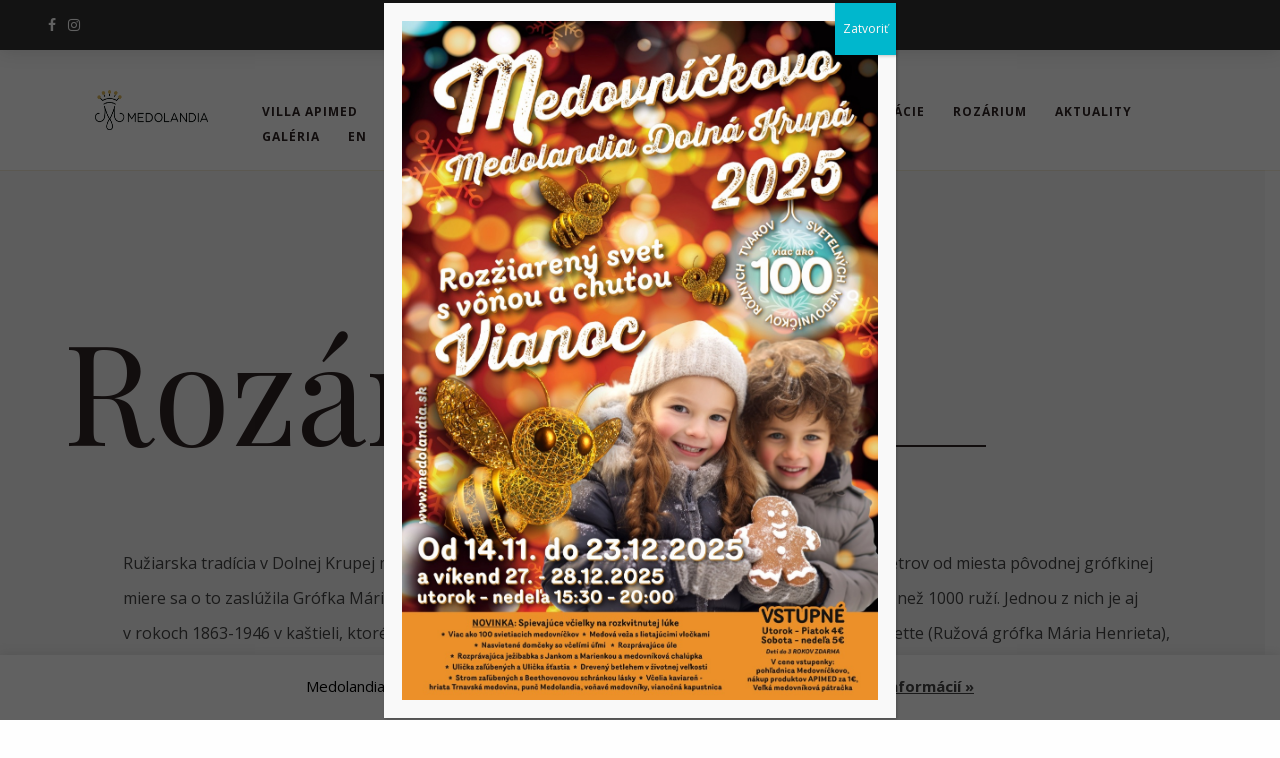

--- FILE ---
content_type: text/html; charset=UTF-8
request_url: https://medolandia.com/rozarium-medolandia-dolna-krupa/
body_size: 88550
content:
<!DOCTYPE html>
<html lang="sk-SK" class="no-js no-svg">
<head>
	<meta charset="UTF-8">
	<meta name="viewport" content="width=device-width, initial-scale=1">
	<link rel="profile" href="http://gmpg.org/xfn/11">

	<meta name='robots' content='index, follow, max-image-preview:large, max-snippet:-1, max-video-preview:-1' />
	<style>img:is([sizes="auto" i], [sizes^="auto," i]) { contain-intrinsic-size: 3000px 1500px }</style>
	<link rel="alternate" href="https://medolandia.com/rozarium-medolandia-dolna-krupa/" hreflang="sk" />
<link rel="alternate" href="https://medolandia.com/en/rosary/" hreflang="en" />

<!-- Google Tag Manager for WordPress by gtm4wp.com -->
<script data-cfasync="false" data-pagespeed-no-defer>
	var gtm4wp_datalayer_name = "dataLayer";
	var dataLayer = dataLayer || [];
</script>
<!-- End Google Tag Manager for WordPress by gtm4wp.com --><!-- Google tag (gtag.js) consent mode dataLayer added by Site Kit -->
<script type="text/javascript" id="google_gtagjs-js-consent-mode-data-layer">
/* <![CDATA[ */
window.dataLayer = window.dataLayer || [];function gtag(){dataLayer.push(arguments);}
gtag('consent', 'default', {"ad_personalization":"denied","ad_storage":"denied","ad_user_data":"denied","analytics_storage":"denied","functionality_storage":"denied","security_storage":"denied","personalization_storage":"denied","region":["AT","BE","BG","CH","CY","CZ","DE","DK","EE","ES","FI","FR","GB","GR","HR","HU","IE","IS","IT","LI","LT","LU","LV","MT","NL","NO","PL","PT","RO","SE","SI","SK"],"wait_for_update":500});
window._googlesitekitConsentCategoryMap = {"statistics":["analytics_storage"],"marketing":["ad_storage","ad_user_data","ad_personalization"],"functional":["functionality_storage","security_storage"],"preferences":["personalization_storage"]};
window._googlesitekitConsents = {"ad_personalization":"denied","ad_storage":"denied","ad_user_data":"denied","analytics_storage":"denied","functionality_storage":"denied","security_storage":"denied","personalization_storage":"denied","region":["AT","BE","BG","CH","CY","CZ","DE","DK","EE","ES","FI","FR","GB","GR","HR","HU","IE","IS","IT","LI","LT","LU","LV","MT","NL","NO","PL","PT","RO","SE","SI","SK"],"wait_for_update":500};
/* ]]> */
</script>
<!-- End Google tag (gtag.js) consent mode dataLayer added by Site Kit -->

	<!-- This site is optimized with the Yoast SEO plugin v18.4.1 - https://yoast.com/wordpress/plugins/seo/ -->
	<title>Najväčšie súkromné rozárium Medolandia v Dolnej Krupej</title>
	<meta name="description" content="V Dolnej Krupej, kde v roku 1909 založila ružovú záhradu grófka Choteková, vzniklo v roku 2019 - ako pocta jej slávnemu ružiarskemu dielu - nové rozárium." />
	<link rel="canonical" href="https://medolandia.com/rozarium-medolandia-dolna-krupa/" />
	<meta property="og:locale" content="sk_SK" />
	<meta property="og:locale:alternate" content="en_US" />
	<meta property="og:type" content="article" />
	<meta property="og:title" content="Najväčšie súkromné rozárium Medolandia v Dolnej Krupej" />
	<meta property="og:description" content="V Dolnej Krupej, kde v roku 1909 založila ružovú záhradu grófka Choteková, vzniklo v roku 2019 - ako pocta jej slávnemu ružiarskemu dielu - nové rozárium." />
	<meta property="og:url" content="https://medolandia.com/rozarium-medolandia-dolna-krupa/" />
	<meta property="og:site_name" content="Medolandia" />
	<meta property="article:modified_time" content="2025-10-14T08:42:15+00:00" />
	<meta property="og:image" content="https://medolandia.com/ml/wp-content/uploads/2021/06/rozárium-21.6.-f.jpg" />
	<meta property="og:image:width" content="1462" />
	<meta property="og:image:height" content="1077" />
	<meta property="og:image:type" content="image/jpeg" />
	<meta name="twitter:card" content="summary_large_image" />
	<meta name="twitter:label1" content="Predpokladaný čas čítania" />
	<meta name="twitter:data1" content="2 minúty" />
	<script type="application/ld+json" class="yoast-schema-graph">{"@context":"https://schema.org","@graph":[{"@type":"WebSite","@id":"https://medolandia.com/#website","url":"https://medolandia.com/","name":"Medolandia","description":"Medovinárstvo APIMED","potentialAction":[{"@type":"SearchAction","target":{"@type":"EntryPoint","urlTemplate":"https://medolandia.com/?s={search_term_string}"},"query-input":"required name=search_term_string"}],"inLanguage":"sk-SK"},{"@type":"ImageObject","@id":"https://medolandia.com/rozarium-medolandia-dolna-krupa/#primaryimage","inLanguage":"sk-SK","url":"https://medolandia.com/ml/wp-content/uploads/2021/06/rozárium-21.6.-f.jpg","contentUrl":"https://medolandia.com/ml/wp-content/uploads/2021/06/rozárium-21.6.-f.jpg","width":1462,"height":1077},{"@type":"WebPage","@id":"https://medolandia.com/rozarium-medolandia-dolna-krupa/#webpage","url":"https://medolandia.com/rozarium-medolandia-dolna-krupa/","name":"Najväčšie súkromné rozárium Medolandia v Dolnej Krupej","isPartOf":{"@id":"https://medolandia.com/#website"},"primaryImageOfPage":{"@id":"https://medolandia.com/rozarium-medolandia-dolna-krupa/#primaryimage"},"datePublished":"2019-07-19T08:26:51+00:00","dateModified":"2025-10-14T08:42:15+00:00","description":"V Dolnej Krupej, kde v roku 1909 založila ružovú záhradu grófka Choteková, vzniklo v roku 2019 - ako pocta jej slávnemu ružiarskemu dielu - nové rozárium.","breadcrumb":{"@id":"https://medolandia.com/rozarium-medolandia-dolna-krupa/#breadcrumb"},"inLanguage":"sk-SK","potentialAction":[{"@type":"ReadAction","target":["https://medolandia.com/rozarium-medolandia-dolna-krupa/"]}]},{"@type":"BreadcrumbList","@id":"https://medolandia.com/rozarium-medolandia-dolna-krupa/#breadcrumb","itemListElement":[{"@type":"ListItem","position":1,"name":"Home","item":"https://medolandia.com/"},{"@type":"ListItem","position":2,"name":"Rozárium"}]}]}</script>
	<!-- / Yoast SEO plugin. -->


<link rel='dns-prefetch' href='//maps.googleapis.com' />
<link rel='dns-prefetch' href='//www.googletagmanager.com' />
<link rel='dns-prefetch' href='//fonts.googleapis.com' />
<link rel="alternate" type="application/rss+xml" title="RSS kanál: Medolandia &raquo;" href="https://medolandia.com/feed/" />
<link rel="alternate" type="application/rss+xml" title="RSS kanál komentárov webu Medolandia &raquo;" href="https://medolandia.com/comments/feed/" />
<link rel='stylesheet' id='wp-block-library-css' href='https://medolandia.com/ml/wp-includes/css/dist/block-library/style.min.css' type='text/css' media='all' />
<style id='classic-theme-styles-inline-css' type='text/css'>
/*! This file is auto-generated */
.wp-block-button__link{color:#fff;background-color:#32373c;border-radius:9999px;box-shadow:none;text-decoration:none;padding:calc(.667em + 2px) calc(1.333em + 2px);font-size:1.125em}.wp-block-file__button{background:#32373c;color:#fff;text-decoration:none}
</style>
<style id='global-styles-inline-css' type='text/css'>
:root{--wp--preset--aspect-ratio--square: 1;--wp--preset--aspect-ratio--4-3: 4/3;--wp--preset--aspect-ratio--3-4: 3/4;--wp--preset--aspect-ratio--3-2: 3/2;--wp--preset--aspect-ratio--2-3: 2/3;--wp--preset--aspect-ratio--16-9: 16/9;--wp--preset--aspect-ratio--9-16: 9/16;--wp--preset--color--black: #000000;--wp--preset--color--cyan-bluish-gray: #abb8c3;--wp--preset--color--white: #ffffff;--wp--preset--color--pale-pink: #f78da7;--wp--preset--color--vivid-red: #cf2e2e;--wp--preset--color--luminous-vivid-orange: #ff6900;--wp--preset--color--luminous-vivid-amber: #fcb900;--wp--preset--color--light-green-cyan: #7bdcb5;--wp--preset--color--vivid-green-cyan: #00d084;--wp--preset--color--pale-cyan-blue: #8ed1fc;--wp--preset--color--vivid-cyan-blue: #0693e3;--wp--preset--color--vivid-purple: #9b51e0;--wp--preset--gradient--vivid-cyan-blue-to-vivid-purple: linear-gradient(135deg,rgba(6,147,227,1) 0%,rgb(155,81,224) 100%);--wp--preset--gradient--light-green-cyan-to-vivid-green-cyan: linear-gradient(135deg,rgb(122,220,180) 0%,rgb(0,208,130) 100%);--wp--preset--gradient--luminous-vivid-amber-to-luminous-vivid-orange: linear-gradient(135deg,rgba(252,185,0,1) 0%,rgba(255,105,0,1) 100%);--wp--preset--gradient--luminous-vivid-orange-to-vivid-red: linear-gradient(135deg,rgba(255,105,0,1) 0%,rgb(207,46,46) 100%);--wp--preset--gradient--very-light-gray-to-cyan-bluish-gray: linear-gradient(135deg,rgb(238,238,238) 0%,rgb(169,184,195) 100%);--wp--preset--gradient--cool-to-warm-spectrum: linear-gradient(135deg,rgb(74,234,220) 0%,rgb(151,120,209) 20%,rgb(207,42,186) 40%,rgb(238,44,130) 60%,rgb(251,105,98) 80%,rgb(254,248,76) 100%);--wp--preset--gradient--blush-light-purple: linear-gradient(135deg,rgb(255,206,236) 0%,rgb(152,150,240) 100%);--wp--preset--gradient--blush-bordeaux: linear-gradient(135deg,rgb(254,205,165) 0%,rgb(254,45,45) 50%,rgb(107,0,62) 100%);--wp--preset--gradient--luminous-dusk: linear-gradient(135deg,rgb(255,203,112) 0%,rgb(199,81,192) 50%,rgb(65,88,208) 100%);--wp--preset--gradient--pale-ocean: linear-gradient(135deg,rgb(255,245,203) 0%,rgb(182,227,212) 50%,rgb(51,167,181) 100%);--wp--preset--gradient--electric-grass: linear-gradient(135deg,rgb(202,248,128) 0%,rgb(113,206,126) 100%);--wp--preset--gradient--midnight: linear-gradient(135deg,rgb(2,3,129) 0%,rgb(40,116,252) 100%);--wp--preset--font-size--small: 13px;--wp--preset--font-size--medium: 20px;--wp--preset--font-size--large: 36px;--wp--preset--font-size--x-large: 42px;--wp--preset--spacing--20: 0.44rem;--wp--preset--spacing--30: 0.67rem;--wp--preset--spacing--40: 1rem;--wp--preset--spacing--50: 1.5rem;--wp--preset--spacing--60: 2.25rem;--wp--preset--spacing--70: 3.38rem;--wp--preset--spacing--80: 5.06rem;--wp--preset--shadow--natural: 6px 6px 9px rgba(0, 0, 0, 0.2);--wp--preset--shadow--deep: 12px 12px 50px rgba(0, 0, 0, 0.4);--wp--preset--shadow--sharp: 6px 6px 0px rgba(0, 0, 0, 0.2);--wp--preset--shadow--outlined: 6px 6px 0px -3px rgba(255, 255, 255, 1), 6px 6px rgba(0, 0, 0, 1);--wp--preset--shadow--crisp: 6px 6px 0px rgba(0, 0, 0, 1);}:where(.is-layout-flex){gap: 0.5em;}:where(.is-layout-grid){gap: 0.5em;}body .is-layout-flex{display: flex;}.is-layout-flex{flex-wrap: wrap;align-items: center;}.is-layout-flex > :is(*, div){margin: 0;}body .is-layout-grid{display: grid;}.is-layout-grid > :is(*, div){margin: 0;}:where(.wp-block-columns.is-layout-flex){gap: 2em;}:where(.wp-block-columns.is-layout-grid){gap: 2em;}:where(.wp-block-post-template.is-layout-flex){gap: 1.25em;}:where(.wp-block-post-template.is-layout-grid){gap: 1.25em;}.has-black-color{color: var(--wp--preset--color--black) !important;}.has-cyan-bluish-gray-color{color: var(--wp--preset--color--cyan-bluish-gray) !important;}.has-white-color{color: var(--wp--preset--color--white) !important;}.has-pale-pink-color{color: var(--wp--preset--color--pale-pink) !important;}.has-vivid-red-color{color: var(--wp--preset--color--vivid-red) !important;}.has-luminous-vivid-orange-color{color: var(--wp--preset--color--luminous-vivid-orange) !important;}.has-luminous-vivid-amber-color{color: var(--wp--preset--color--luminous-vivid-amber) !important;}.has-light-green-cyan-color{color: var(--wp--preset--color--light-green-cyan) !important;}.has-vivid-green-cyan-color{color: var(--wp--preset--color--vivid-green-cyan) !important;}.has-pale-cyan-blue-color{color: var(--wp--preset--color--pale-cyan-blue) !important;}.has-vivid-cyan-blue-color{color: var(--wp--preset--color--vivid-cyan-blue) !important;}.has-vivid-purple-color{color: var(--wp--preset--color--vivid-purple) !important;}.has-black-background-color{background-color: var(--wp--preset--color--black) !important;}.has-cyan-bluish-gray-background-color{background-color: var(--wp--preset--color--cyan-bluish-gray) !important;}.has-white-background-color{background-color: var(--wp--preset--color--white) !important;}.has-pale-pink-background-color{background-color: var(--wp--preset--color--pale-pink) !important;}.has-vivid-red-background-color{background-color: var(--wp--preset--color--vivid-red) !important;}.has-luminous-vivid-orange-background-color{background-color: var(--wp--preset--color--luminous-vivid-orange) !important;}.has-luminous-vivid-amber-background-color{background-color: var(--wp--preset--color--luminous-vivid-amber) !important;}.has-light-green-cyan-background-color{background-color: var(--wp--preset--color--light-green-cyan) !important;}.has-vivid-green-cyan-background-color{background-color: var(--wp--preset--color--vivid-green-cyan) !important;}.has-pale-cyan-blue-background-color{background-color: var(--wp--preset--color--pale-cyan-blue) !important;}.has-vivid-cyan-blue-background-color{background-color: var(--wp--preset--color--vivid-cyan-blue) !important;}.has-vivid-purple-background-color{background-color: var(--wp--preset--color--vivid-purple) !important;}.has-black-border-color{border-color: var(--wp--preset--color--black) !important;}.has-cyan-bluish-gray-border-color{border-color: var(--wp--preset--color--cyan-bluish-gray) !important;}.has-white-border-color{border-color: var(--wp--preset--color--white) !important;}.has-pale-pink-border-color{border-color: var(--wp--preset--color--pale-pink) !important;}.has-vivid-red-border-color{border-color: var(--wp--preset--color--vivid-red) !important;}.has-luminous-vivid-orange-border-color{border-color: var(--wp--preset--color--luminous-vivid-orange) !important;}.has-luminous-vivid-amber-border-color{border-color: var(--wp--preset--color--luminous-vivid-amber) !important;}.has-light-green-cyan-border-color{border-color: var(--wp--preset--color--light-green-cyan) !important;}.has-vivid-green-cyan-border-color{border-color: var(--wp--preset--color--vivid-green-cyan) !important;}.has-pale-cyan-blue-border-color{border-color: var(--wp--preset--color--pale-cyan-blue) !important;}.has-vivid-cyan-blue-border-color{border-color: var(--wp--preset--color--vivid-cyan-blue) !important;}.has-vivid-purple-border-color{border-color: var(--wp--preset--color--vivid-purple) !important;}.has-vivid-cyan-blue-to-vivid-purple-gradient-background{background: var(--wp--preset--gradient--vivid-cyan-blue-to-vivid-purple) !important;}.has-light-green-cyan-to-vivid-green-cyan-gradient-background{background: var(--wp--preset--gradient--light-green-cyan-to-vivid-green-cyan) !important;}.has-luminous-vivid-amber-to-luminous-vivid-orange-gradient-background{background: var(--wp--preset--gradient--luminous-vivid-amber-to-luminous-vivid-orange) !important;}.has-luminous-vivid-orange-to-vivid-red-gradient-background{background: var(--wp--preset--gradient--luminous-vivid-orange-to-vivid-red) !important;}.has-very-light-gray-to-cyan-bluish-gray-gradient-background{background: var(--wp--preset--gradient--very-light-gray-to-cyan-bluish-gray) !important;}.has-cool-to-warm-spectrum-gradient-background{background: var(--wp--preset--gradient--cool-to-warm-spectrum) !important;}.has-blush-light-purple-gradient-background{background: var(--wp--preset--gradient--blush-light-purple) !important;}.has-blush-bordeaux-gradient-background{background: var(--wp--preset--gradient--blush-bordeaux) !important;}.has-luminous-dusk-gradient-background{background: var(--wp--preset--gradient--luminous-dusk) !important;}.has-pale-ocean-gradient-background{background: var(--wp--preset--gradient--pale-ocean) !important;}.has-electric-grass-gradient-background{background: var(--wp--preset--gradient--electric-grass) !important;}.has-midnight-gradient-background{background: var(--wp--preset--gradient--midnight) !important;}.has-small-font-size{font-size: var(--wp--preset--font-size--small) !important;}.has-medium-font-size{font-size: var(--wp--preset--font-size--medium) !important;}.has-large-font-size{font-size: var(--wp--preset--font-size--large) !important;}.has-x-large-font-size{font-size: var(--wp--preset--font-size--x-large) !important;}
:where(.wp-block-post-template.is-layout-flex){gap: 1.25em;}:where(.wp-block-post-template.is-layout-grid){gap: 1.25em;}
:where(.wp-block-columns.is-layout-flex){gap: 2em;}:where(.wp-block-columns.is-layout-grid){gap: 2em;}
:root :where(.wp-block-pullquote){font-size: 1.5em;line-height: 1.6;}
</style>
<link rel='stylesheet' id='cookie-law-info-css' href='https://medolandia.com/ml/wp-content/plugins/cookie-law-info/legacy/public/css/cookie-law-info-public.css' type='text/css' media='all' />
<link rel='stylesheet' id='cookie-law-info-gdpr-css' href='https://medolandia.com/ml/wp-content/plugins/cookie-law-info/legacy/public/css/cookie-law-info-gdpr.css' type='text/css' media='all' />
<link rel='stylesheet' id='rs-plugin-settings-css' href='https://medolandia.com/ml/wp-content/plugins/revslider/public/assets/css/rs6.css' type='text/css' media='all' />
<style id='rs-plugin-settings-inline-css' type='text/css'>
#rs-demo-id {}
</style>
<link rel='stylesheet' id='reda-main-stylesheet-css' href='https://medolandia.com/ml/wp-content/themes/reda/assets/css/app.css' type='text/css' media='all' />
<style id='reda-main-stylesheet-inline-css' type='text/css'>
body h1, body h2, body h3, body h4, body h5, body h6, .widget_recent_comments ul li > a, body .widget_recent_entries a, .forms-style input, .forms-style select, .forms-style textarea, .header-color, a.header-color:hover { color: #2f2424} .header-underline:after { background-color: #2f2424 }body, thead, .forms-style label, .widget_recent_comments .comment-author-link a, .widget_recent_comments ul li, .widget_calendar tfoot td a, .text-color { color: #444444} .single-post-nav .close:before, .single-post-nav .close:after, .single-post .link-hover:after, .reda-carousel .reda-carousel-pagination .swiper-pagination-bullet { background: #444444; }.arrow-prev i, .arrow-next i { color: #ddb75b !important}  .reda-shares span, .reda-shares i, #scroll-up i, .dropcap, .single-post .post-date span, .widget_calendar tbody td a, .widget-title span, .widget_archive ul li a, body .accent-color { color: #ddb75b } ul.element-list-table li:before, .post-tags .el-icon-spacing, .btn-comment, .btn-comment.btn-accent.btn-solid:hover, .btn-comment.btn-accent.btn-solid:focus, .pseudo-accent-color:after, .bg-accent-color, .gallery .reda-gallery-item:hover .reda-gallery-item-overlay, .dropdown > li:after { background: #ddb75b} .btn-comment, .post-comments, .outline-text, .border-accent-color { border-color: #ddb75b; } .mosaic-item:hover .mosaic-item-overlay { background: #ddb75b !important}.btn-solid.btn-accent, .btn.btn-accent:hover, .reda-carousel .reda-carousel-pagination .swiper-pagination-bullet.swiper-pagination-bullet-active, .main-navigation:after { background: #ddb75b; } .btn.btn-accent { border-color: #ddb75b } .btn-border.btn-accent .btn-text, body .reda-header-top { color: #ddb75b; } .btn-border.btn-accent:hover .btn-text { color: #f5f5f5; } .page-bg-color, .single-post-header .post-header { background: #f5f5f5; } .blog .blog-filter-posts:after, .darken-bg-color, .darken-bg-color:focus, .team-header:before, .team-header:after { background: #EBEBEB; } body .element-list-table li, .single-post-nav, .widget-area .widget-title, .widget_calendar thead, .widget_calendar tbody tr, .darken-bg-color:focus { border-color: #EBEBEB; }.reda-booking-box .hasDatepicker, body .darken2-bg-color, .darken2-bg-color:focus { background-color: #D5D5D5; border-color: #D5D5D5 }blockquote, .post-content blockquote { color: #6A6A6A} blockquote path { fill: #6A6A6A}.main-navigation { background-color: #ffffff; } .main-navigation .el-svg-bg path { fill: #ffffff} .main-navigation .el-svg-bg:after { background: #ffffff} .nav-dark-text .desktop-menu .main-navigation, .nav-dark-text .desktop-menu .menu-item-has-children .sub-menu { background: #ffffff; } .main-navigation .menu-item .sub-menu li a { color: #444444 !important; } .nav-dark-text .menu-item-has-children .sub-menu { border-color: #2f2424 !important; } .nav-dark-text .nav-items a, .nav-dark-text .nav-icons a, .nav-logo h1 { color: #2f2424; } .nav-dark-text .nav-items a:after, .nav-dark-text .nav-icons a:after { background: #2f2424; } .nav-dark-text .nav-items a:hover, .nav-dark-text .nav-icons a:hover { border-color: #2f2424; } .nav-dark-text #reorder-mobile i, .additional-mobile-info-switch i { color: #2f2424; }.navbar-top-fixed, .nav-home.top-bar-fixed .navbar-top-fixed { background: rgba(0,0,0,0.8); color: #ffffff; } .navbar-top-fixed .nav-widget.nav-widget-reservation, .navbar-top-fixed .nav-widget.nav-widget-reservation:after, .reda-widget-reservation, .forms-style.form-accent, .mobile-additional-bar .nav-widget-reservation { background: #ac8b51; color: #ffffff; } .widget-reservation-form .forms-style label, .widget-reservation-form .forms-style input, .widget-reservation-form .forms-style select, .widget-reservation-form .forms-style textarea, .widget-reservation-form .btn-light.btn-border .btn-text, .widget-reservation-form > *, .widget-reservation-form input:-webkit-autofill, .widget-reservation-form textarea:-webkit-autofill, .widget-reservation-form select:-webkit-autofill { color: #ffffff}  .widget-reservation-form .forms-style .reda-fieldset-checkbox input[type=checkbox]:checked + label:after, .reda-widget-reservation .res-i span:before, .reda-widget-reservation .res-i span:after, .widget-reservation-form .btn-light.btn-border:hover, .widget-reservation-form .btn-light.btn-solid { background: #ffffff; } .widget-reservation-form .btn-light { border-color: #ffffff} .widget-reservation-form .btn-light.btn-border:hover .btn-text, .widget-reservation-form .btn-light.btn-solid .btn-text { color: #ac8b51}.widget-reservation-form .forms-style input, .widget-reservation-form .forms-style select, .widget-reservation-form .forms-style textarea { background: #957846; border: #957846; box-shadow: inset 0 1px 2px #957846} .widget-reservation-form .forms-style .reda-fieldset-checkbox label:before {background: #957846}
		@keyframes autofill {
		    to {
		    	color: #ffffff;
		        background: #957846;
		    }
		}
		@media screen and (min-width: 64.1em) { 
			.show-top-bar-fixed.show-top-bar .fixed-nav.show-fixed-nav { transform: translateY(50px); }
			.main-navigation .nav-wrapper { height: 120px; }
			.nav-top .nav-wrapper { margin-top: 50px; }
			.nav-solid.nav-top .page-wrapper { padding-top: calc(120px + 50px); }
			.nav-solid.nav-top .page-wrapper .home-bg-slider { top: 120px; }
			.nav-solid.nav-bottom .page-wrapper .home-bg-slider { bottom: 120px; }
			.nav-transparent.nav-top .page-wrapper .home-content { padding-top: 120px; }
			.nav-transparent.nav-top .page-wrapper .home-content .home-top { top: 120px; }
			.nav-transparent.nav-top .homepage .home-slider-arrows .arrow-prev, .nav-transparent.nav-top .homepage .home-slider-arrows .arrow-next, .nav-transparent.nav-top .homepage .home-slider-text { top: calc(50% + 60px - 60px); }
			.nav-transparent.nav-bottom .page-wrapper .home-content { padding-bottom: 120px; }
			.nav-transparent.nav-bottom .page-wrapper .home-content .home-bottom { bottom: 120px; }
			.nav-transparent.nav-bottom .homepage .home-slider-arrows .arrow-prev, .nav-transparent.nav-bottom .homepage .home-slider-arrows .arrow-next, .nav-transparent.nav-bottom .homepage .home-slider-text { top: calc(50% - 60px + 60px); }
			.main-navigation .nav-logo a { padding: 40px 0; }
			.main-navigation .nav-logo h1 { line-height: 40px; }
			.main-navigation .nav-logo img { height: calc(120px - 80px) !important; }
			.navbar-top-fixed .navigation-widgets { height: 50px}
			.reda-widget-reservation .res-i { height: 50px; line-height: 50px }
			.single-post.nav-transparent .page-wrapper { margin-top: calc(120px + 50px); }
		}@media screen and (max-width: 64em) { 
			.page-wrapper { top: -100px; }
			.main-navigation { height: 100px; }
			.main-navigation .nav-wrapper { height: 100px; }
			.nav-transparent .homepage .home-slider-text { top: calc(50% + 50px); }
			.nav-solid .page-wrapper .home-bg-slider { top: calc(100px + 50px) }
			.main-navigation .nav-logo a { padding: 20px 0 !important; }
			.main-navigation .nav-logo img { height: calc(100px - 40px)}
			.navbar-top-fixed .navigation-widgets { height: 50px}
			.reda-widget-reservation .res-i { height: 50px; line-height: 50px }
			.single-post.nav-transparent .page-wrapper { margin-top: calc(100px + 50px); }
		}@media screen and (max-width: 39.9375em) {
			.page-template-default.nav-transparent:not(.single-post) .page-wrapper { margin-top: calc(100px + 50px); }
		}.footer, .footer .el-svg-bg:after { background-color: #333333; color: #ffffff !important} .footer .el-svg-bg path { fill: #333333; } .footer .widget_recent_comments ul li > a, .footer .widget_rss .rsswidget { background-image: linear-gradient(to bottom, transparent 0%, transparent 95%, #ffffff 100%) } .footer select { border-color: #ffffff} .footer .search-input:after, .footer-content #scroll-up .button-border, .footer .newsletter-form .btn-newsletter .button-border, .footer .forms-style .mf-input:not(.message):after, .footer .forms-style .mf-input .border-label:after, .footer .link-hover:after { background: #ffffff; } .footer .search-submit path { fill: #ffffff} .footer .arrow-svg line { stroke: #ffffff} .footer .widget_calendar thead th, .footer .widget_calendar tfoot td, .footer abbr, .footer a, .footer cite, .footer select, .footer input, .footer span:not(.btn-text), .footer p, .footer .widget_recent_comments ul li, .footer .newsletter-form fieldset label { color: #ffffff !important} .footer .widget-title { border-color: #494949; } #scroll-up, .newsletter-details .mf-input input { background: #494949}
			.page-template-default .page-bg-color { background: ; } .element-list-table li { border-color: 000000;}.fixed-nav, .fixed-nav .el-svg-bg:after { background: #fff; } .fixed-nav .el-svg-bg path { fill: #fff} .fixed-nav > ul > li > a, .fixed-nav .profile i { color: #2f2424; } .fixed-nav > ul > li > a:after { background: #2f2424; } .fixed-nav .desktop-menu .menu-item-has-children .sub-menu { background: #fff; } .fixed-nav .menu-item-has-children .sub-menu a { color: #2f2424; }.mobile-navbar-helper { background: #111111; } .mobile-navbar-overlay .menu-mobile li a, .mobile-navbar-overlay .mobile-social-profiles a { color: #fff; } .mobile-navbar-overlay .close-nav circle, .mobile-navbar-overlay .close-nav line { stroke: #fff; } .menu-mobile .menu-item-has-children .sub-menu a:after { background: #fff; }.info-mobile-overlay { background: #111111; } .info-mobile-overlay .home-social-media a, .info-mobile-overlay .home-contact-info, .info-mobile-overlay { color: #fff; } .info-mobile-overlay .home-social-media a:after { background-color: #fff; } .info-mobile-overlay .close-nav line, .info-mobile-overlay .close-nav circle  { stroke: #fff; }.prihovortext p {
   line-height: 1.4em;
    }
.vc_row-flex > .columns > .vc_column-inner { width: 100%; }
.main-navigation .nav-items a {margin: 0 14px;}
.lang-en:lang(sk) {display:none;}
.lang-sk:lang(en) {display:none;}
</style>
<link rel='stylesheet' id='js_composer_front-css' href='https://medolandia.com/ml/wp-content/plugins/js_composer/assets/css/js_composer.min.css' type='text/css' media='all' />
<link rel='stylesheet' id='popup-maker-site-css' href='https://medolandia.com/ml/wp-content/plugins/popup-maker/assets/css/pum-site.min.css' type='text/css' media='all' />
<style id='popup-maker-site-inline-css' type='text/css'>
/* Popup Google Fonts */
@import url('//fonts.googleapis.com/css?family=Montserrat:100');

/* Popup Theme 2650: Default Theme */
.pum-theme-2650, .pum-theme-default-theme { background-color: rgba( 0, 0, 0, 0.62 ) } 
.pum-theme-2650 .pum-container, .pum-theme-default-theme .pum-container { padding: 18px; border-radius: 0px; border: 1px none #000000; box-shadow: 1px 1px 3px 0px rgba( 2, 2, 2, 0.23 ); background-color: rgba( 249, 249, 249, 1.00 ) } 
.pum-theme-2650 .pum-title, .pum-theme-default-theme .pum-title { color: #000000; text-align: left; text-shadow: 0px 0px 0px rgba( 2, 2, 2, 0.23 ); font-family: inherit; font-weight: 400; font-size: 32px; line-height: 36px } 
.pum-theme-2650 .pum-content, .pum-theme-default-theme .pum-content { color: #8c8c8c; font-family: inherit; font-weight: 400 } 
.pum-theme-2650 .pum-content + .pum-close, .pum-theme-default-theme .pum-content + .pum-close { position: absolute; height: auto; width: auto; left: auto; right: 0px; bottom: auto; top: 0px; padding: 8px; color: #ffffff; font-family: inherit; font-weight: 400; font-size: 12px; line-height: 36px; border: 1px none #ffffff; border-radius: 0px; box-shadow: 1px 1px 3px 0px rgba( 2, 2, 2, 0.23 ); text-shadow: 0px 0px 0px rgba( 0, 0, 0, 0.23 ); background-color: rgba( 0, 183, 205, 1.00 ) } 

/* Popup Theme 2653: Hello Box */
.pum-theme-2653, .pum-theme-hello-box { background-color: rgba( 0, 0, 0, 0.75 ) } 
.pum-theme-2653 .pum-container, .pum-theme-hello-box .pum-container { padding: 30px; border-radius: 80px; border: 14px solid #81d742; box-shadow: 0px 0px 0px 0px rgba( 2, 2, 2, 0.00 ); background-color: rgba( 255, 255, 255, 1.00 ) } 
.pum-theme-2653 .pum-title, .pum-theme-hello-box .pum-title { color: #2d2d2d; text-align: left; text-shadow: 0px 0px 0px rgba( 2, 2, 2, 0.23 ); font-family: Montserrat; font-weight: 100; font-size: 32px; line-height: 36px } 
.pum-theme-2653 .pum-content, .pum-theme-hello-box .pum-content { color: #2d2d2d; font-family: inherit; font-weight: 100 } 
.pum-theme-2653 .pum-content + .pum-close, .pum-theme-hello-box .pum-content + .pum-close { position: absolute; height: auto; width: auto; left: auto; right: -30px; bottom: auto; top: -30px; padding: 0px; color: #2d2d2d; font-family: Times New Roman; font-weight: 100; font-size: 32px; line-height: 28px; border: 1px none #ffffff; border-radius: 28px; box-shadow: 0px 0px 0px 0px rgba( 2, 2, 2, 0.23 ); text-shadow: 0px 0px 0px rgba( 0, 0, 0, 0.23 ); background-color: rgba( 255, 255, 255, 1.00 ) } 

/* Popup Theme 3145: Content Only - For use with page builders or block editor */
.pum-theme-3145, .pum-theme-content-only { background-color: rgba( 0, 0, 0, 0.70 ) } 
.pum-theme-3145 .pum-container, .pum-theme-content-only .pum-container { padding: 0px; border-radius: 0px; border: 1px none #000000; box-shadow: 0px 0px 0px 0px rgba( 2, 2, 2, 0.00 ) } 
.pum-theme-3145 .pum-title, .pum-theme-content-only .pum-title { color: #000000; text-align: left; text-shadow: 0px 0px 0px rgba( 2, 2, 2, 0.23 ); font-family: inherit; font-weight: 400; font-size: 32px; line-height: 36px } 
.pum-theme-3145 .pum-content, .pum-theme-content-only .pum-content { color: #8c8c8c; font-family: inherit; font-weight: 400 } 
.pum-theme-3145 .pum-content + .pum-close, .pum-theme-content-only .pum-content + .pum-close { position: absolute; height: 18px; width: 18px; left: auto; right: 7px; bottom: auto; top: 7px; padding: 0px; color: #000000; font-family: inherit; font-weight: 700; font-size: 20px; line-height: 20px; border: 1px none #ffffff; border-radius: 15px; box-shadow: 0px 0px 0px 0px rgba( 2, 2, 2, 0.00 ); text-shadow: 0px 0px 0px rgba( 0, 0, 0, 0.00 ); background-color: rgba( 255, 255, 255, 0.00 ) } 

/* Popup Theme 2893: Floating Bar - Soft Blue */
.pum-theme-2893, .pum-theme-floating-bar { background-color: rgba( 255, 255, 255, 0.00 ) } 
.pum-theme-2893 .pum-container, .pum-theme-floating-bar .pum-container { padding: 8px; border-radius: 0px; border: 1px none #000000; box-shadow: 1px 1px 3px 0px rgba( 2, 2, 2, 0.23 ); background-color: rgba( 238, 246, 252, 1.00 ) } 
.pum-theme-2893 .pum-title, .pum-theme-floating-bar .pum-title { color: #505050; text-align: left; text-shadow: 0px 0px 0px rgba( 2, 2, 2, 0.23 ); font-family: inherit; font-weight: 400; font-size: 32px; line-height: 36px } 
.pum-theme-2893 .pum-content, .pum-theme-floating-bar .pum-content { color: #505050; font-family: inherit; font-weight: 400 } 
.pum-theme-2893 .pum-content + .pum-close, .pum-theme-floating-bar .pum-content + .pum-close { position: absolute; height: 18px; width: 18px; left: auto; right: 5px; bottom: auto; top: 50%; padding: 0px; color: #505050; font-family: Sans-Serif; font-weight: 700; font-size: 15px; line-height: 18px; border: 1px solid #505050; border-radius: 15px; box-shadow: 0px 0px 0px 0px rgba( 2, 2, 2, 0.00 ); text-shadow: 0px 0px 0px rgba( 0, 0, 0, 0.00 ); background-color: rgba( 255, 255, 255, 0.00 ); transform: translate(0, -50%) } 

/* Popup Theme 2651: Light Box */
.pum-theme-2651, .pum-theme-lightbox { background-color: rgba( 0, 0, 0, 0.60 ) } 
.pum-theme-2651 .pum-container, .pum-theme-lightbox .pum-container { padding: 18px; border-radius: 3px; border: 8px solid #000000; box-shadow: 0px 0px 30px 0px rgba( 2, 2, 2, 1.00 ); background-color: rgba( 255, 255, 255, 1.00 ) } 
.pum-theme-2651 .pum-title, .pum-theme-lightbox .pum-title { color: #000000; text-align: left; text-shadow: 0px 0px 0px rgba( 2, 2, 2, 0.23 ); font-family: inherit; font-weight: 100; font-size: 32px; line-height: 36px } 
.pum-theme-2651 .pum-content, .pum-theme-lightbox .pum-content { color: #000000; font-family: inherit; font-weight: 100 } 
.pum-theme-2651 .pum-content + .pum-close, .pum-theme-lightbox .pum-content + .pum-close { position: absolute; height: 26px; width: 26px; left: auto; right: -13px; bottom: auto; top: -13px; padding: 0px; color: #ffffff; font-family: Arial; font-weight: 100; font-size: 24px; line-height: 24px; border: 2px solid #ffffff; border-radius: 26px; box-shadow: 0px 0px 15px 1px rgba( 2, 2, 2, 0.75 ); text-shadow: 0px 0px 0px rgba( 0, 0, 0, 0.23 ); background-color: rgba( 0, 0, 0, 1.00 ) } 

/* Popup Theme 2652: Enterprise Blue */
.pum-theme-2652, .pum-theme-enterprise-blue { background-color: rgba( 0, 0, 0, 0.70 ) } 
.pum-theme-2652 .pum-container, .pum-theme-enterprise-blue .pum-container { padding: 28px; border-radius: 5px; border: 1px none #000000; box-shadow: 0px 10px 25px 4px rgba( 2, 2, 2, 0.50 ); background-color: rgba( 255, 255, 255, 1.00 ) } 
.pum-theme-2652 .pum-title, .pum-theme-enterprise-blue .pum-title { color: #315b7c; text-align: left; text-shadow: 0px 0px 0px rgba( 2, 2, 2, 0.23 ); font-family: inherit; font-weight: 100; font-size: 34px; line-height: 36px } 
.pum-theme-2652 .pum-content, .pum-theme-enterprise-blue .pum-content { color: #2d2d2d; font-family: inherit; font-weight: 100 } 
.pum-theme-2652 .pum-content + .pum-close, .pum-theme-enterprise-blue .pum-content + .pum-close { position: absolute; height: 28px; width: 28px; left: auto; right: 8px; bottom: auto; top: 8px; padding: 4px; color: #ffffff; font-family: Times New Roman; font-weight: 100; font-size: 20px; line-height: 20px; border: 1px none #ffffff; border-radius: 42px; box-shadow: 0px 0px 0px 0px rgba( 2, 2, 2, 0.23 ); text-shadow: 0px 0px 0px rgba( 0, 0, 0, 0.23 ); background-color: rgba( 49, 91, 124, 1.00 ) } 

/* Popup Theme 2654: Cutting Edge */
.pum-theme-2654, .pum-theme-cutting-edge { background-color: rgba( 0, 0, 0, 0.50 ) } 
.pum-theme-2654 .pum-container, .pum-theme-cutting-edge .pum-container { padding: 18px; border-radius: 0px; border: 1px none #000000; box-shadow: 0px 10px 25px 0px rgba( 2, 2, 2, 0.50 ); background-color: rgba( 30, 115, 190, 1.00 ) } 
.pum-theme-2654 .pum-title, .pum-theme-cutting-edge .pum-title { color: #ffffff; text-align: left; text-shadow: 0px 0px 0px rgba( 2, 2, 2, 0.23 ); font-family: Sans-Serif; font-weight: 100; font-size: 26px; line-height: 28px } 
.pum-theme-2654 .pum-content, .pum-theme-cutting-edge .pum-content { color: #ffffff; font-family: inherit; font-weight: 100 } 
.pum-theme-2654 .pum-content + .pum-close, .pum-theme-cutting-edge .pum-content + .pum-close { position: absolute; height: 24px; width: 24px; left: auto; right: 0px; bottom: auto; top: 0px; padding: 0px; color: #1e73be; font-family: Times New Roman; font-weight: 100; font-size: 32px; line-height: 24px; border: 1px none #ffffff; border-radius: 0px; box-shadow: -1px 1px 1px 0px rgba( 2, 2, 2, 0.10 ); text-shadow: -1px 1px 1px rgba( 0, 0, 0, 0.10 ); background-color: rgba( 238, 238, 34, 1.00 ) } 

/* Popup Theme 2655: Framed Border */
.pum-theme-2655, .pum-theme-framed-border { background-color: rgba( 255, 255, 255, 0.50 ) } 
.pum-theme-2655 .pum-container, .pum-theme-framed-border .pum-container { padding: 18px; border-radius: 0px; border: 20px outset #dd3333; box-shadow: 1px 1px 3px 0px rgba( 2, 2, 2, 0.97 ) inset; background-color: rgba( 255, 251, 239, 1.00 ) } 
.pum-theme-2655 .pum-title, .pum-theme-framed-border .pum-title { color: #000000; text-align: left; text-shadow: 0px 0px 0px rgba( 2, 2, 2, 0.23 ); font-family: inherit; font-weight: 100; font-size: 32px; line-height: 36px } 
.pum-theme-2655 .pum-content, .pum-theme-framed-border .pum-content { color: #2d2d2d; font-family: inherit; font-weight: 100 } 
.pum-theme-2655 .pum-content + .pum-close, .pum-theme-framed-border .pum-content + .pum-close { position: absolute; height: 20px; width: 20px; left: auto; right: -20px; bottom: auto; top: -20px; padding: 0px; color: #ffffff; font-family: Tahoma; font-weight: 700; font-size: 16px; line-height: 18px; border: 1px none #ffffff; border-radius: 0px; box-shadow: 0px 0px 0px 0px rgba( 2, 2, 2, 0.23 ); text-shadow: 0px 0px 0px rgba( 0, 0, 0, 0.23 ); background-color: rgba( 0, 0, 0, 0.55 ) } 

#pum-4401 {z-index: 1999999999}
#pum-4676 {z-index: 1999999999}

</style>
<link rel='stylesheet' id='reda-child-style-css' href='https://medolandia.com/ml/wp-content/themes/reda-child/style.css' type='text/css' media='all' />
<link rel='stylesheet' id='reda-google-fonts-css' href='//fonts.googleapis.com/css?family=Open+Sans:400%7CPlayfair+Display:400%7COpen+Sans:700%7CPlayfair+Display:500&#038;subset=latin,latin-ext' type='text/css' media='all' />
<style id='reda-google-fonts-inline-css' type='text/css'>
body{font-family:'Open Sans',Arial, Helvetica, sans-serif;font-weight:400;font-style:normal;}h1,h2,h3,h4,h5,h6,blockquote, body .widget_recent_entries a, .widget_recent_comments ul li > a, .mosaic-info .mosaic-link{font-family:'Playfair Display',Arial, Helvetica, sans-serif;font-weight:400;font-style:normal;letter-spacing:0px;}.main-navigation .nav-items a, .fixed-nav ul li a{font-family:'Open Sans',Arial, Helvetica, sans-serif;font-weight:700;font-style:normal;letter-spacing:1px;font-size:12px;}.btn{font-family:'Playfair Display',Arial, Helvetica, sans-serif;font-weight:500;font-style:normal;}
</style>
<script type="text/javascript" src="https://medolandia.com/ml/wp-content/plugins/enable-jquery-migrate-helper/js/jquery/jquery-1.12.4-wp.js" id="jquery-core-js"></script>
<script type="text/javascript" src="https://medolandia.com/ml/wp-content/plugins/enable-jquery-migrate-helper/js/jquery-migrate/jquery-migrate-1.4.1-wp.js" id="jquery-migrate-js"></script>
<script type="text/javascript" id="cookie-law-info-js-extra">
/* <![CDATA[ */
var Cli_Data = {"nn_cookie_ids":[],"cookielist":[],"non_necessary_cookies":[],"ccpaEnabled":"","ccpaRegionBased":"","ccpaBarEnabled":"","strictlyEnabled":["necessary","obligatoire"],"ccpaType":"gdpr","js_blocking":"","custom_integration":"","triggerDomRefresh":"","secure_cookies":""};
var cli_cookiebar_settings = {"animate_speed_hide":"500","animate_speed_show":"500","background":"#FFF","border":"#b1a6a6c2","border_on":"","button_1_button_colour":"#000","button_1_button_hover":"#000000","button_1_link_colour":"#fff","button_1_as_button":"1","button_1_new_win":"","button_2_button_colour":"#333","button_2_button_hover":"#292929","button_2_link_colour":"#444","button_2_as_button":"","button_2_hidebar":"","button_3_button_colour":"#000","button_3_button_hover":"#000000","button_3_link_colour":"#fff","button_3_as_button":"1","button_3_new_win":"","button_4_button_colour":"#000","button_4_button_hover":"#000000","button_4_link_colour":"#62a329","button_4_as_button":"","button_7_button_colour":"#61a229","button_7_button_hover":"#4e8221","button_7_link_colour":"#fff","button_7_as_button":"1","button_7_new_win":"","font_family":"inherit","header_fix":"1","notify_animate_hide":"1","notify_animate_show":"","notify_div_id":"#cookie-law-info-bar","notify_position_horizontal":"right","notify_position_vertical":"bottom","scroll_close":"","scroll_close_reload":"","accept_close_reload":"","reject_close_reload":"","showagain_tab":"","showagain_background":"#fff","showagain_border":"#000","showagain_div_id":"#cookie-law-info-again","showagain_x_position":"100px","text":"#000","show_once_yn":"","show_once":"10000","logging_on":"","as_popup":"","popup_overlay":"1","bar_heading_text":"","cookie_bar_as":"banner","popup_showagain_position":"bottom-right","widget_position":"left"};
var log_object = {"ajax_url":"https:\/\/medolandia.com\/ml\/wp-admin\/admin-ajax.php"};
/* ]]> */
</script>
<script type="text/javascript" src="https://medolandia.com/ml/wp-content/plugins/cookie-law-info/legacy/public/js/cookie-law-info-public.js" id="cookie-law-info-js"></script>
<script type="text/javascript" src="https://medolandia.com/ml/wp-content/plugins/revslider/public/assets/js/revolution.tools.min.js" id="tp-tools-js"></script>
<script type="text/javascript" src="https://medolandia.com/ml/wp-content/plugins/revslider/public/assets/js/rs6.min.js" id="revmin-js"></script>
<script type="text/javascript" src="https://maps.googleapis.com/maps/api/js" id="google-maps-shortcode-js"></script>

<!-- Google tag (gtag.js) snippet added by Site Kit -->
<!-- Google Analytics snippet added by Site Kit -->
<script type="text/javascript" src="https://www.googletagmanager.com/gtag/js?id=GT-K52TMXT" id="google_gtagjs-js" async></script>
<script type="text/javascript" id="google_gtagjs-js-after">
/* <![CDATA[ */
window.dataLayer = window.dataLayer || [];function gtag(){dataLayer.push(arguments);}
gtag("set","linker",{"domains":["medolandia.com"]});
gtag("js", new Date());
gtag("set", "developer_id.dZTNiMT", true);
gtag("config", "GT-K52TMXT");
/* ]]> */
</script>
<link rel="https://api.w.org/" href="https://medolandia.com/wp-json/" /><link rel="alternate" title="JSON" type="application/json" href="https://medolandia.com/wp-json/wp/v2/pages/1378" /><link rel="EditURI" type="application/rsd+xml" title="RSD" href="https://medolandia.com/ml/xmlrpc.php?rsd" />
<link rel='shortlink' href='https://medolandia.com/?p=1378' />
<link rel="alternate" title="oEmbed (JSON)" type="application/json+oembed" href="https://medolandia.com/wp-json/oembed/1.0/embed?url=https%3A%2F%2Fmedolandia.com%2Frozarium-medolandia-dolna-krupa%2F" />
<link rel="alternate" title="oEmbed (XML)" type="text/xml+oembed" href="https://medolandia.com/wp-json/oembed/1.0/embed?url=https%3A%2F%2Fmedolandia.com%2Frozarium-medolandia-dolna-krupa%2F&#038;format=xml" />
<meta name="generator" content="Site Kit by Google 1.165.0" />
<!-- Google Tag Manager for WordPress by gtm4wp.com -->
<!-- GTM Container placement set to footer -->
<script data-cfasync="false" data-pagespeed-no-defer type="text/javascript">
	var dataLayer_content = {"pagePostType":"page","pagePostType2":"single-page","pagePostAuthor":"Marketing"};
	dataLayer.push( dataLayer_content );
</script>
<script data-cfasync="false">
(function(w,d,s,l,i){w[l]=w[l]||[];w[l].push({'gtm.start':
new Date().getTime(),event:'gtm.js'});var f=d.getElementsByTagName(s)[0],
j=d.createElement(s),dl=l!='dataLayer'?'&l='+l:'';j.async=true;j.src=
'//www.googletagmanager.com/gtm.js?id='+i+dl;f.parentNode.insertBefore(j,f);
})(window,document,'script','dataLayer','GTM-PSF6GVK');
</script>
<!-- End Google Tag Manager -->
<!-- End Google Tag Manager for WordPress by gtm4wp.com --><meta name="google-site-verification" content="1vRgrzaTBuTLPCsV98rGR3CUTz-9vlNZ3yDlff8pwFo"><style type="text/css">.recentcomments a{display:inline !important;padding:0 !important;margin:0 !important;}</style><meta name="generator" content="Powered by WPBakery Page Builder - drag and drop page builder for WordPress."/>
<meta name="generator" content="Powered by Slider Revolution 6.0.9 - responsive, Mobile-Friendly Slider Plugin for WordPress with comfortable drag and drop interface." />
<link rel="icon" href="https://medolandia.com/ml/wp-content/uploads/2019/07/cropped-favicon-01-1-32x32.png" sizes="32x32" />
<link rel="icon" href="https://medolandia.com/ml/wp-content/uploads/2019/07/cropped-favicon-01-1-192x192.png" sizes="192x192" />
<link rel="apple-touch-icon" href="https://medolandia.com/ml/wp-content/uploads/2019/07/cropped-favicon-01-1-180x180.png" />
<meta name="msapplication-TileImage" content="https://medolandia.com/ml/wp-content/uploads/2019/07/cropped-favicon-01-1-270x270.png" />
<script type="text/javascript">function setREVStartSize(a){try{var b,c=document.getElementById(a.c).parentNode.offsetWidth;if(c=0===c||isNaN(c)?window.innerWidth:c,a.tabw=void 0===a.tabw?0:parseInt(a.tabw),a.thumbw=void 0===a.thumbw?0:parseInt(a.thumbw),a.tabh=void 0===a.tabh?0:parseInt(a.tabh),a.thumbh=void 0===a.thumbh?0:parseInt(a.thumbh),a.tabhide=void 0===a.tabhide?0:parseInt(a.tabhide),a.thumbhide=void 0===a.thumbhide?0:parseInt(a.thumbhide),a.mh=void 0===a.mh||""==a.mh?0:a.mh,"fullscreen"===a.layout||"fullscreen"===a.l)b=Math.max(a.mh,window.innerHeight);else{for(var d in a.gw=Array.isArray(a.gw)?a.gw:[a.gw],a.rl)(void 0===a.gw[d]||0===a.gw[d])&&(a.gw[d]=a.gw[d-1]);for(var d in a.gh=void 0===a.el||""===a.el||Array.isArray(a.el)&&0==a.el.length?a.gh:a.el,a.gh=Array.isArray(a.gh)?a.gh:[a.gh],a.rl)(void 0===a.gh[d]||0===a.gh[d])&&(a.gh[d]=a.gh[d-1]);var e,f=Array(a.rl.length),g=0;for(var d in a.tabw=a.tabhide>=c?0:a.tabw,a.thumbw=a.thumbhide>=c?0:a.thumbw,a.tabh=a.tabhide>=c?0:a.tabh,a.thumbh=a.thumbhide>=c?0:a.thumbh,a.rl)f[d]=a.rl[d]<window.innerWidth?0:a.rl[d];for(var d in e=f[0],f)e>f[d]&&0<f[d]&&(e=f[d],g=d);var h=c>a.gw[g]+a.tabw+a.thumbw?1:(c-(a.tabw+a.thumbw))/a.gw[g];b=a.gh[g]*h+(a.tabh+a.thumbh)}void 0===window.rs_init_css&&(window.rs_init_css=document.head.appendChild(document.createElement("style"))),document.getElementById(a.c).height=b,window.rs_init_css.innerHTML+="#"+a.c+"_wrapper { height: "+b+"px }"}catch(a){console.log("Failure at Presize of Slider:"+a)}};</script>
		<style type="text/css" id="wp-custom-css">
			
.mobile-additional-bar {
    display: none !important;
}
@media screen and (max-width: 64em) {
html .show-res-bar .main-navigation {
        top: 0!important;
    }
}		</style>
		<style type="text/css" data-type="vc_shortcodes-custom-css">.vc_custom_1496305318701{padding-top: 120px !important;}.vc_custom_1685957704339{margin-top: 0px !important;margin-left: 60px !important;}.vc_custom_1685957761387{margin-top: 0px !important;margin-left: 60px !important;}</style><noscript><style> .wpb_animate_when_almost_visible { opacity: 1; }</style></noscript>	<!-- Facebook Pixel Code -->
	<script>
	  !function(f,b,e,v,n,t,s)
	  {if(f.fbq)return;n=f.fbq=function(){n.callMethod?
	  n.callMethod.apply(n,arguments):n.queue.push(arguments)};
	  if(!f._fbq)f._fbq=n;n.push=n;n.loaded=!0;n.version='2.0';
	  n.queue=[];t=b.createElement(e);t.async=!0;
	  t.src=v;s=b.getElementsByTagName(e)[0];
	  s.parentNode.insertBefore(t,s)}(window, document,'script',
	  'https://connect.facebook.net/en_US/fbevents.js');
	  fbq('init', '179929193315831');
	  fbq('track', 'PageView');
	</script>
	<noscript><img height="1" width="1" style="display:none"
	  src="https://www.facebook.com/tr?id=497475620383439&ev=PageView&noscript=1"
	/></noscript>
	<!-- End Facebook Pixel Code -->
</head>

<body class="wp-singular page-template-default page page-id-1378 wp-theme-reda wp-child-theme-reda-child nav-classes nav-left nav-top nav-solid nav-dark-text show-top-bar show-top-bar-fixed show-res-bar wpb-js-composer js-comp-ver-6.2.0 vc_responsive"  data-height-fixed-nav="80">
	<div class="loading-wrapper">
		<div class="loading-progress"></div>
	</div>
		<div class="navbar-top-fixed bar-fixed">
		<div class="row">
			<div class="small-12 columns">
				<div class="navigation-widgets">
														<div class="nav-widget">
										<p><a class="fa fa-facebook" href="https://www.facebook.com/medolandiaApimed/" target="_blank" rel="noopener"> </a>  <a class="fa fa-instagram" href="https://www.instagram.com/medolandia_apimed/" target="_blank" rel="noopener"> </a></p>
									</div>
																	<div class="nav-widget">
										<p><a class="lang-sk" href="https://medolandia.com/kontakt/"><i class="fa fa-map-marker"></i> Kontakt a otváracie hodiny</a></p>
<p><a class="lang-en" href="https://medolandia.com/en/contact/"><i class="fa fa-map-marker"></i> Contact and opening hours</a></p>
									</div>
																	<div class="nav-widget">
																			</div>
																							<!--	<div class="nav-widget-reservation nav-widget">
						<div class="res-i"><span></span></div>
					</div> -->
									</div>
			</div>
		</div>
	</div>
			<div class="reda-widget-reservation reda-reservation-container">
					<div class="res-i"><span></span></div>
					<div class="success-message"><h5>Správa bola úspešne odoslaná</h5></div>
					<div class="widget-reservation-form"><form class="forms-style form-accent " action="send_booking" method="get" target="_self">
						<input type="hidden" name="action" value="send_booking">
						<input type="hidden" name="b[your_email]" id="b_your_email" value="medolandia@medolandia.com">
						<input type="hidden" name="b[your_reply]" id="b_your_reply" value="Ďakujeme za vašu objednávku."><div class="booking-part-form"><div class="reda-fieldset reda-fieldset-date" data-format="j. F Y">
						<div class="date_check_in">
							<div class="form-group input-required"><label for="b_check_in">Príchod</label><input id="b_check_in" class="hasDatepicker" name="b[date_arrival]" type="text" value=""></div>
						</div>
						<div class="date_check_out">
							<div class="form-group input-required"><label for="b_check_out">Odchod</label><input id="b_check_out" class="hasDatepicker" name="b[date_departure]" type="text" value=""></div>
						</div>
						<div>
							<div class="form-group input-required"><label for="b_input_persons">Počet osôb</label><input id="b_input_persons" name="b[input_persons]" type="number" min="1" value="1"></div>
						</div>
					</div><div class="reda-fieldset"><div class="input-required"><label for="b_select_room">Typ miestnosti</label><select name="b[select_room]" id="b_select_room"><option value="Reštaurácia">Reštaurácia</option><option value="Medovinotéka">Medovinotéka</option><option value="Ambroziánum">Ambroziánum</option><option value="Kongresová miestnosť">Kongresová miestnosť</option><option value="Salónik ružovej grófky">Salónik ružovej grófky</option><option value="Degustačná pivnica">Degustačná pivnica</option><option value="Bariková pivnica">Bariková pivnica</option><option value=""></option></select></div></div><div class="reda-fieldset reda-fieldset-checkbox"><div class="input-required"><input name="b[checkbox_field_0]" type="checkbox" id="b_checkbox_field_0"><label for="b_checkbox_field_0"><span>Oboznámil(a) som sa s <a target="_blank" href="https://medolandia.com/ochrana-osobnych-udajov/">podmienkami spracovania osobných údajov</a>.</span></label></div></div><div class="text-right"><button class="btn btn-single btn-xs btn-border btn-light btn-next" type="submit"><span class="btn-text">Ďalej</span></button></div></div><div class="contact-part-form"><div class="reda-fieldset"><div class="input-required"><label for="b_name">Meno a priezvisko</label><input type="text" name="b[name]" id="b_name"></div><div class="input-required"><label for="b_email">email</label><input type="text" name="b[email]" id="b_email"></div><div class="input-required"><label for="b_phone">telefón</label><input type="text" name="b[phone]" id="b_phone"></div></div><div class="reda-fieldset"><div class="textarea input-required"><label for="b_textarea">Správa</label><textarea name="b[textarea]" id="b_textarea"></textarea></div></div><div class="text-right"><div class="btn btn-single btn-xs btn-solid btn-light btn-back"><span class="btn-text">Späť</span></div><button class="btn btn-single btn-xs btn-border btn-light btn-send" type="submit"><span class="btn-text">Rezervovať</span></button></div></div></form><h4 style="text-align: center;">OTÁZKY</h4>
<h5 style="text-align: center;">V prípade akýchkoľvek otázok nás kontaktujte</h5>
<h5 style="text-align: center;">Tel.: <a href="tel:+421335341249">+421 33 534 12 49</a><br />
Mob.: <a href="tel:+421905420059">+421 905 420 059</a></h5>
<p style="text-align: center;"><a href="mailto:medolandia@medolandia.sk" target="_blank" rel="noopener noreferrer">medolandia@medolandia.sk</a></p>
<div class="nav-widget"></div>
<p style="text-align: center;">Vaša rezervácia je platná od zaplatenia</p></div></div>			<div class="navigation-top">
		<div class="wrap">
			
<div class="main-navigation nav-standard" id="nav-helper">
	<div class="row">
		<div class="col-sm-12 columns">
			<div class="nav-wrapper">

								<div class="additional-mobile-info-switch btn-info-overlay">
					<i class="fa fa-ellipsis-v hide-for-large"></i>
				</div>
								<div class="nav-logo nav-logo-dark nav-class-1">
											<a href="https://medolandia.com/" class="show-in-viewport">
							<img src="https://medolandia.com/ml/wp-content/uploads/2019/07/logo-web.png" alt=""/>
						</a>
									</div>
				<div id="reorder-mobile" class="hide-for-large btn-mobile-overlay" style="">
					<i class="fa fa-reorder"></i>
				</div>
								<div class="show-for-large nav-items"><ul id="top-menu" class="dropdown menu desktop-menu menu-main-menu hidden-xs hidden-sm"><li id="menu-item-1876" class="menu-item menu-item-type-post_type menu-item-object-page menu-item-1876"><a href="https://medolandia.com/villa-apimed/">Villa Apimed</a></li>
<li id="menu-item-1386" class="menu-item menu-item-type-post_type menu-item-object-page menu-item-1386"><a href="https://medolandia.com/medovinoteka-medolandia/">Medovinotéka</a></li>
<li id="menu-item-1391" class="menu-item menu-item-type-post_type menu-item-object-page menu-item-1391"><a href="https://medolandia.com/restauracia-maria-henrieta/">Reštaurácia</a></li>
<li id="menu-item-2207" class="menu-item menu-item-type-post_type menu-item-object-page menu-item-2207"><a href="https://medolandia.com/exkurzie-prehliadky-konferencie/">Prehliadky/ Exkurzie</a></li>
<li id="menu-item-1741" class="menu-item menu-item-type-post_type menu-item-object-page menu-item-has-children menu-item-1741"><a href="https://medolandia.com/degustacie-medolandia-dolna-krupa/">Degustácie</a>
<ul class="sub-menu">
	<li id="menu-item-2001" class="menu-item menu-item-type-post_type menu-item-object-page menu-item-2001"><a href="https://medolandia.com/archiv-flias/">Archív fliaš</a></li>
</ul>
</li>
<li id="menu-item-1389" class="menu-item menu-item-type-post_type menu-item-object-page current-menu-item page_item page-item-1378 current_page_item menu-item-1389"><a href="https://medolandia.com/rozarium-medolandia-dolna-krupa/" aria-current="page">Rozárium</a></li>
<li id="menu-item-1966" class="menu-item menu-item-type-post_type menu-item-object-page menu-item-1966"><a href="https://medolandia.com/aktuality/">Aktuality</a></li>
<li id="menu-item-1967" class="menu-item menu-item-type-post_type menu-item-object-page menu-item-1967"><a href="https://medolandia.com/galeria-medolandia/">Galéria</a></li>
<li id="menu-item-2555" class="menu-item menu-item-type-post_type menu-item-object-page menu-item-2555"><a href="https://medolandia.com/en/home/">EN</a></li>
</ul></div>							</div>
		</div>
	</div>
</div>

		</div>
	</div>
	<div id="fixed-nav" class="page-header-nav fixed-nav show-for-large">
		<div class="nav-logo nav-logo-dark">
		<a href="https://medolandia.com/" class="show-in-viewport">
			<img src="https://medolandia.com/ml/wp-content/uploads/2019/07/logo-web.png" alt=""/>
		</a>
	</div>
			<ul id="fixed-top-menu" class="dropdown menu desktop-menu menu-main-menu hidden-xs hidden-sm"><li class="menu-item menu-item-type-post_type menu-item-object-page menu-item-1876"><a href="https://medolandia.com/villa-apimed/">Villa Apimed</a></li>
<li class="menu-item menu-item-type-post_type menu-item-object-page menu-item-1386"><a href="https://medolandia.com/medovinoteka-medolandia/">Medovinotéka</a></li>
<li class="menu-item menu-item-type-post_type menu-item-object-page menu-item-1391"><a href="https://medolandia.com/restauracia-maria-henrieta/">Reštaurácia</a></li>
<li class="menu-item menu-item-type-post_type menu-item-object-page menu-item-2207"><a href="https://medolandia.com/exkurzie-prehliadky-konferencie/">Prehliadky/ Exkurzie</a></li>
<li class="menu-item menu-item-type-post_type menu-item-object-page menu-item-has-children menu-item-1741"><a href="https://medolandia.com/degustacie-medolandia-dolna-krupa/">Degustácie</a>
<ul class="sub-menu">
	<li class="menu-item menu-item-type-post_type menu-item-object-page menu-item-2001"><a href="https://medolandia.com/archiv-flias/">Archív fliaš</a></li>
</ul>
</li>
<li class="menu-item menu-item-type-post_type menu-item-object-page current-menu-item page_item page-item-1378 current_page_item menu-item-1389"><a href="https://medolandia.com/rozarium-medolandia-dolna-krupa/" aria-current="page">Rozárium</a></li>
<li class="menu-item menu-item-type-post_type menu-item-object-page menu-item-1966"><a href="https://medolandia.com/aktuality/">Aktuality</a></li>
<li class="menu-item menu-item-type-post_type menu-item-object-page menu-item-1967"><a href="https://medolandia.com/galeria-medolandia/">Galéria</a></li>
<li class="menu-item menu-item-type-post_type menu-item-object-page menu-item-2555"><a href="https://medolandia.com/en/home/">EN</a></li>
</ul>	</div>

				
		<div class="mobile-additional-bar">
				<div class="nav-widget-reservation nav-widget">
			<div>
				<div class="res-i"><i class="fa fa-calendar-check-o "></i><span> Rezervácie</span></div>
			</div>
		</div>
	</div>
		<div class="mobile-navbar-overlay nav-overlay-closed hide-for-large">
		<div class="close-nav btn-mobile-overlay ">
		<svg version="1.1" xmlns="http://www.w3.org/2000/svg" xmlns:xlink="http://www.w3.org/1999/xlink" x="0px" y="0px" width="40px" height="40px" viewBox="0 0 100 100" xml:space="preserve"><circle cx="50" cy="50" r="40" stroke="#fff" style="stroke-width: 2px; vector-effect: non-scaling-stroke; fill: none;"/><line x1="35" y1="35" x2="65" y2="65" stroke="#fff" style="stroke-width: 2px; vector-effect: non-scaling-stroke; fill: none;"/><line x1="65" y1="35" x2="35" y2="65" stroke="#fff" style="stroke-width: 2px; vector-effect: non-scaling-stroke; fill: none;"/></svg>	</div>
			<div class="menu-main-container"><ul id="menu-mobile" class="menu-mobile"><li class="menu-item menu-item-type-post_type menu-item-object-page menu-item-1876"><a href="https://medolandia.com/villa-apimed/">Villa Apimed</a></li>
<li class="menu-item menu-item-type-post_type menu-item-object-page menu-item-1386"><a href="https://medolandia.com/medovinoteka-medolandia/">Medovinotéka</a></li>
<li class="menu-item menu-item-type-post_type menu-item-object-page menu-item-1391"><a href="https://medolandia.com/restauracia-maria-henrieta/">Reštaurácia</a></li>
<li class="menu-item menu-item-type-post_type menu-item-object-page menu-item-2207"><a href="https://medolandia.com/exkurzie-prehliadky-konferencie/">Prehliadky/ Exkurzie</a></li>
<li class="menu-item menu-item-type-post_type menu-item-object-page menu-item-has-children menu-item-1741"><a href="https://medolandia.com/degustacie-medolandia-dolna-krupa/">Degustácie</a>
<ul class="sub-menu">
	<li class="menu-item menu-item-type-post_type menu-item-object-page menu-item-2001"><a href="https://medolandia.com/archiv-flias/">Archív fliaš</a></li>
</ul>
</li>
<li class="menu-item menu-item-type-post_type menu-item-object-page current-menu-item page_item page-item-1378 current_page_item menu-item-1389"><a href="https://medolandia.com/rozarium-medolandia-dolna-krupa/" aria-current="page">Rozárium</a></li>
<li class="menu-item menu-item-type-post_type menu-item-object-page menu-item-1966"><a href="https://medolandia.com/aktuality/">Aktuality</a></li>
<li class="menu-item menu-item-type-post_type menu-item-object-page menu-item-1967"><a href="https://medolandia.com/galeria-medolandia/">Galéria</a></li>
<li class="menu-item menu-item-type-post_type menu-item-object-page menu-item-2555"><a href="https://medolandia.com/en/home/">EN</a></li>
</ul></div>	</div> 
<div class="mobile-navbar-helper hide-for-large"></div>		<div class="info-mobile-overlay hide-for-large">
		<div class="homepage-mobile-overlay"></div>
		<div class="close-nav btn-info-overlay">
			<svg version="1.1" xmlns="http://www.w3.org/2000/svg" xmlns:xlink="http://www.w3.org/1999/xlink" x="0px" y="0px" width="40px" height="40px" viewBox="0 0 100 100" xml:space="preserve"><circle cx="50" cy="50" r="40" stroke="#fff" style="stroke-width: 2px; vector-effect: non-scaling-stroke; fill: none;"/><line x1="35" y1="35" x2="65" y2="65" stroke="#fff" style="stroke-width: 2px; vector-effect: non-scaling-stroke; fill: none;"/><line x1="65" y1="35" x2="35" y2="65" stroke="#fff" style="stroke-width: 2px; vector-effect: non-scaling-stroke; fill: none;"/></svg>		</div>
		<div class="home-mobile-corners">
		
					<div class="navigation-widgets">
																<div class="nav-widget">
											<p><a class="fa fa-facebook" href="https://www.facebook.com/medolandiaApimed/" target="_blank" rel="noopener"> </a>  <a class="fa fa-instagram" href="https://www.instagram.com/medolandia_apimed/" target="_blank" rel="noopener"> </a></p>										</div>
																			<div class="nav-widget">
											<p><a class="lang-sk" href="https://medolandia.com/kontakt/"><i class="fa fa-map-marker"></i> Kontakt a otváracie hodiny</a></p>
<p><a class="lang-en" href="https://medolandia.com/en/contact/"><i class="fa fa-map-marker"></i> Contact and opening hours</a></p>										</div>
																			<div class="nav-widget">
																					</div>
														</div>

					</div>
	</div>
	


	<div class="page-wrapper">	<div class="classic page-bg-color">
	<div class="row">
		<div class="small-12 columns small-centered blog-content">
									<div  class="row-wrapper  vc_custom_1496305318701 "><div class="vc_row-o-equal-height vc_row-o-content-top vc_row-flex"><div class="large-12 columns"><div class="vc_column-inner "><div class="wpb_wrapper"><div class="text-left reda-page-header id_1695c4be98a747588738271 animate-text  "><div class="reda-header  header-underline underline-50 header-color" style="color: ;">
<h1><span style="font-size: 140px;">Rozárium</span></h1>
</div></div><style scoped> .reda-page-header.id_1695c4be98a747588738271 .header-underline:after { background-color: ; }</style><div class="row row_inner"><div class="large-6 columns"><div class="vc_column-inner "><div class="wpb_wrapper">	<div class="vc_empty_space">
		<span class="vc_empty_space_inner"></span>
		<div class="show-for-large"  style="height: 60px"></div>
		<div class="hide-for-large"  style="height: 30px"></div>	</div>


	<div class="wpb_text_column wpb_content_element  vc_custom_1685957704339">
		<div class="wpb_wrapper">
			<p>Ružiarska tradícia v Dolnej Krupej má silné korene. V najväčšej miere sa o to zaslúžila Grófka Mária Henrieta Choteková žijúca v rokoch 1863-1946 v kaštieli, ktorého park priamo susedí s areálom Medolandia. Jej ružová záhrada sa svojou pestrosťou odrôd radila medzi najväčšie na európskom kontinente. Svojou vytrvalou prácou a zanietením pre ruže si získala uznanie nielen odbornej verejnosti, ale i obyvateľov Dolnej Krupej, ktorí ju začali nazývať „ružovou grófkou“. Aj ona nám bola veľkou inšpiráciou pri budovaní tohto krásneho miesta. Zachovať jej pamiatku sa nám podarilo nielen použitím jej mena v názvoch  <strong>Reštaurácia Mária Henrieta</strong> či <strong>Salónik ružovej grófky</strong>, ale najmä vytvorením jedinečného súkromného rozária na Slovensku.</p>

		</div>
	</div>
</div></div></div><div class="large-6 columns"><div class="vc_column-inner "><div class="wpb_wrapper">	<div class="vc_empty_space">
		<span class="vc_empty_space_inner"></span>
		<div class="show-for-large"  style="height: 60px"></div>
		<div class="hide-for-large"  style="height: 30px"></div>	</div>


	<div class="wpb_text_column wpb_content_element  vc_custom_1685957761387">
		<div class="wpb_wrapper">
			<p>Práve tu, len niekoľko metrov od miesta pôvodnej grófkinej záhrady sme vysadili viac než 1000 ruží. Jednou z nich je aj Rosengräfin Marie Henriette (Ružová grófka Mária Henrieta), ktorú na jej počesť pri príležitosti 150 rokov od jej narodenia vyšľachtila svetoznáma nemecká ružiarska firma KORDES. Lupienky z tejto nezvyčajne krásnej a voňavej ruže používame aj pri výrobe našej výbornej <strong><a href="https://www.apimed.sk/eshop/maria-henrieta-medovina/maria-henrieta-medovina">medoviny Mária Henrieta</a></strong>. Príďte sa pokochať nádherou tisícky ruží a zažite autenticitu tohto miesta, ktoré spája minulosť so súčasnosťou.</p>
<p>V rokoch 2021 a 2022 prišlo k výraznému rozšíreniu rozária a pribudla aj ružová škôlka. V aktuálnej sezóne rastie v Rozáriu M. H. Chotekovej a v areáli Medolandie už asi 2 500 ruží. V roku 2023 sme vysadili jubilejnú 250 odrodu.</p>

		</div>
	</div>

	<div class="wpb_text_column wpb_content_element ">
		<div class="wpb_wrapper">
			
		</div>
	</div>
</div></div></div></div>	<div class="vc_empty_space">
		<span class="vc_empty_space_inner"></span>
		<div class="show-for-large"  style="height: 90px"></div>
		<div class="hide-for-large"  style="height: 30px"></div>	</div>


	<div class="wpb_text_column wpb_content_element ">
		<div class="wpb_wrapper">
			<p>Nájdete nás aj na <a href="https://www.facebook.com/rozarium.dolna.krupa/?modal=admin_todo_tour">facebooku</a></p>

		</div>
	</div>
</div></div></div></div><div class="vc_row-full-width vc_clearfix"></div></div><div  class="row-wrapper  id_1695c4be98b252410320682 "><div class=""><div class="large-12 columns"><div class="vc_column-inner "><div class="wpb_wrapper">
	<div class="wpb_text_column wpb_content_element ">
		<div class="wpb_wrapper">
			<p><strong>ROZÁRIUM &#8211; OTVÁRACIE HODINY:</strong></p>
<p>PONDELOK  8:30 &#8211; 16:00</p>
<p>UTOROK &#8211; PIATOK 8:30 &#8211; 19:00</p>
<p>SOBOTA &#8211; NEDEĽA 10:30 &#8211; 19:00</p><hr />
<p>Vstupné bude použité na starostlivosť o ruže a zveľaďovanie rozária.</p>
<p>KONTAKT: správca rozária 0907 064 083, predajňa 0918 647 583</p>
<p>Pre organizované <strong>skupiny nad 25 osôb ponúkame zvýhodnené obedové menu</strong> v Reštaurácii Mária Henrieta – nevyhnutná rezervácia termínu: tel. 0905 420 059</p>
<hr />
<p><span style="color: #800000;"><strong>Fotografovanie </strong>v rozáriu: svadby, rodinné fotky<strong>  50 €.   </strong></span></p>
<p><span style="color: #800000;">Fotografovanie na komerčné účely je možné po spoločnej dohode.</span></p>

		</div>
	</div>
</div></div></div></div><div class="vc_row-full-width vc_clearfix"></div></div><div  class="row-wrapper  id_1695c4be98b57c1759063057 "><div class=""><div class="large-12 columns"><div class="vc_column-inner "><div class="wpb_wrapper"><div class="reda-masonry-gallery "><div class="portfolio-masonry"><div class="grid-sizer"></div><article class="w2-h2"><a href="https://medolandia.com/ml/wp-content/uploads/2020/08/IMG_20200626_093400-scaled.jpg" class="img-content-lightbox" rel="masonry-gallery"></a><div class="layer"><div class="img-bg" data-depth="0.50" style="background-image: url(https://medolandia.com/ml/wp-content/uploads/2020/08/IMG_20200626_093400-scaled.jpg) "><img decoding="async" src="https://medolandia.com/ml/wp-content/uploads/2020/08/IMG_20200626_093400-scaled.jpg"/></div></div></article><article class="w2-h1"><a href="https://medolandia.com/ml/wp-content/uploads/2020/08/medolandia_TITULKA-scaled.jpg" class="img-content-lightbox" rel="masonry-gallery"></a><div class="layer"><div class="img-bg" data-depth="0.50" style="background-image: url(https://medolandia.com/ml/wp-content/uploads/2020/08/medolandia_TITULKA-scaled.jpg) "><img decoding="async" src="https://medolandia.com/ml/wp-content/uploads/2020/08/medolandia_TITULKA-scaled.jpg"/></div></div></article><article class="w1-h1"><a href="https://medolandia.com/ml/wp-content/uploads/2019/09/ROZARIUM-02.jpg" class="img-content-lightbox" rel="masonry-gallery"></a><div class="layer"><div class="img-bg" data-depth="0.50" style="background-image: url(https://medolandia.com/ml/wp-content/uploads/2019/09/ROZARIUM-02.jpg) "><img decoding="async" src="https://medolandia.com/ml/wp-content/uploads/2019/09/ROZARIUM-02.jpg"/></div></div></article><article class="w1-h1"><a href="https://medolandia.com/ml/wp-content/uploads/2020/08/rozárium-zamračené-scaled.jpg" class="img-content-lightbox" rel="masonry-gallery"></a><div class="layer"><div class="img-bg" data-depth="0.50" style="background-image: url(https://medolandia.com/ml/wp-content/uploads/2020/08/rozárium-zamračené-scaled.jpg) "><img decoding="async" src="https://medolandia.com/ml/wp-content/uploads/2020/08/rozárium-zamračené-scaled.jpg"/></div></div></article></div></div>	<div class="vc_empty_space">
		<span class="vc_empty_space_inner"></span>
		<div class=""  style="height: 48px"></div>
			</div>

</div></div></div></div><div class="vc_row-full-width vc_clearfix"></div></div>		</div>
		<div class="small-12 columns small-centered blog-content">
					</div>
	</div>
</div>

</div>
<div class="footer">
	<aside class="row footer-grid animate-text">
		<div class="small-12 large-3 columns">
					<div class="footer-content footer-widget-1">
				<section id="custom_html-2" class="widget_text widget widget_custom_html"><div class="textwidget custom-html-widget"><a class="fa fa-facebook" href="https://www.facebook.com/medolandiaApimed/" target="_blank">&nbsp;</a>&nbsp;&nbsp;<a class="fa fa-instagram" href="https://www.instagram.com/medolandia_apimed/" target="_blank">&nbsp;</a></div></section>			</div>
				</div>
		<div class="small-12 large-3 columns">
					<div class="footer-content footer-widget-2">
				<section id="text-4" class="widget widget_text">			<div class="textwidget"><p><a href="https://www.google.sk/maps/place/MEDOLANDIA/@48.4856473,17.542643,17z" target="_blank" rel="noopener">Medolandia APIMED</a><br />
Hlavná 577/117<br />
919 65 Dolná Krupá<br />
Mobil: <a href="tel:+421905420059">+421 905 420 059</a><br />
Mobil: <a href="tel:+421918647583">+421 918 647 583</a><br />
Marketing: <a href="tel:+421907064083">+421 905 429 346</a></p>
<p><a href="mailto:medolandia@medolandia.sk" target="_blank" rel="noopener">medolandia@medolandia.sk</a></p>
</div>
		</section>			</div>
				</div>
		<div class="small-12 large-3 columns">
					<div class="footer-content footer-widget-3">
				<section id="text-5" class="widget widget_text">			<div class="textwidget"><p><a href="https://www.apimed.sk" target="_blank" rel="noopener">apimed.sk</a><br />
<a href="http://www.ambrozia.com" target="_blank" rel="noopener">ambrozia.com</a><br />
<a href="http://www.1000rocnavcela.sk" target="_blank" rel="noopener">1000rocnavcela.sk</a></p>
</div>
		</section>			</div>
				</div>
		<div class="small-12 large-3 columns">
			<div class="footer-content footer-widget-4">
				<section id="text-3" class="widget widget_text">			<div class="textwidget"><p><a href="https://medolandia.com/ml/ochrana-osobnych-udajov/">Ochrana osobných údajov</a></p>
</div>
		</section>				<div id="scroll-up">
					<i class="fa fa-angle-up"></i>
				</div>
			</div>
		</div>
	</aside>
</div>

<script type="speculationrules">
{"prefetch":[{"source":"document","where":{"and":[{"href_matches":"\/*"},{"not":{"href_matches":["\/ml\/wp-*.php","\/ml\/wp-admin\/*","\/ml\/wp-content\/uploads\/*","\/ml\/wp-content\/*","\/ml\/wp-content\/plugins\/*","\/ml\/wp-content\/themes\/reda-child\/*","\/ml\/wp-content\/themes\/reda\/*","\/*\\?(.+)"]}},{"not":{"selector_matches":"a[rel~=\"nofollow\"]"}},{"not":{"selector_matches":".no-prefetch, .no-prefetch a"}}]},"eagerness":"conservative"}]}
</script>
<!--googleoff: all--><div id="cookie-law-info-bar" data-nosnippet="true"><span>Medolandia.com používa súbory cookies a spracúva osobné údaje. <a role='button' data-cli_action="accept" id="cookie_action_close_header" class="medium cli-plugin-button cli-plugin-main-button cookie_action_close_header cli_action_button wt-cli-accept-btn" style="display:inline-block;margin:5px">Zatvoriť</a> <a href="https://medolandia.com/ochrana-osobnych-udajov/" id="CONSTANT_OPEN_URL" target="_blank" class="cli-plugin-main-link" style="display:inline-block">Viac informácií »</a> </span></div><div id="cookie-law-info-again" style="display:none" data-nosnippet="true"><span id="cookie_hdr_showagain">Privacy &amp; Cookies Policy</span></div><div class="cli-modal" data-nosnippet="true" id="cliSettingsPopup" tabindex="-1" role="dialog" aria-labelledby="cliSettingsPopup" aria-hidden="true">
  <div class="cli-modal-dialog" role="document">
	<div class="cli-modal-content cli-bar-popup">
		  <button type="button" class="cli-modal-close" id="cliModalClose">
			<svg class="" viewBox="0 0 24 24"><path d="M19 6.41l-1.41-1.41-5.59 5.59-5.59-5.59-1.41 1.41 5.59 5.59-5.59 5.59 1.41 1.41 5.59-5.59 5.59 5.59 1.41-1.41-5.59-5.59z"></path><path d="M0 0h24v24h-24z" fill="none"></path></svg>
			<span class="wt-cli-sr-only">Close</span>
		  </button>
		  <div class="cli-modal-body">
			<div class="cli-container-fluid cli-tab-container">
	<div class="cli-row">
		<div class="cli-col-12 cli-align-items-stretch cli-px-0">
			<div class="cli-privacy-overview">
				<h4>Privacy Overview</h4>				<div class="cli-privacy-content">
					<div class="cli-privacy-content-text">This website uses cookies to improve your experience while you navigate through the website. Out of these cookies, the cookies that are categorized as necessary are stored on your browser as they are essential for the working of basic functionalities of the website. We also use third-party cookies that help us analyze and understand how you use this website. These cookies will be stored in your browser only with your consent. You also have the option to opt-out of these cookies. But opting out of some of these cookies may have an effect on your browsing experience.</div>
				</div>
				<a class="cli-privacy-readmore" aria-label="Zobraziť viac" role="button" data-readmore-text="Zobraziť viac" data-readless-text="Zobraziť menej"></a>			</div>
		</div>
		<div class="cli-col-12 cli-align-items-stretch cli-px-0 cli-tab-section-container">
												<div class="cli-tab-section">
						<div class="cli-tab-header">
							<a role="button" tabindex="0" class="cli-nav-link cli-settings-mobile" data-target="necessary" data-toggle="cli-toggle-tab">
								Necessary							</a>
															<div class="wt-cli-necessary-checkbox">
									<input type="checkbox" class="cli-user-preference-checkbox"  id="wt-cli-checkbox-necessary" data-id="checkbox-necessary" checked="checked"  />
									<label class="form-check-label" for="wt-cli-checkbox-necessary">Necessary</label>
								</div>
								<span class="cli-necessary-caption">Vždy zapnuté</span>
													</div>
						<div class="cli-tab-content">
							<div class="cli-tab-pane cli-fade" data-id="necessary">
								<div class="wt-cli-cookie-description">
									Necessary cookies are absolutely essential for the website to function properly. This category only includes cookies that ensures basic functionalities and security features of the website. These cookies do not store any personal information.								</div>
							</div>
						</div>
					</div>
																	<div class="cli-tab-section">
						<div class="cli-tab-header">
							<a role="button" tabindex="0" class="cli-nav-link cli-settings-mobile" data-target="non-necessary" data-toggle="cli-toggle-tab">
								Non-necessary							</a>
															<div class="cli-switch">
									<input type="checkbox" id="wt-cli-checkbox-non-necessary" class="cli-user-preference-checkbox"  data-id="checkbox-non-necessary" checked='checked' />
									<label for="wt-cli-checkbox-non-necessary" class="cli-slider" data-cli-enable="Zapnuté" data-cli-disable="Vypnuté"><span class="wt-cli-sr-only">Non-necessary</span></label>
								</div>
													</div>
						<div class="cli-tab-content">
							<div class="cli-tab-pane cli-fade" data-id="non-necessary">
								<div class="wt-cli-cookie-description">
									Any cookies that may not be particularly necessary for the website to function and is used specifically to collect user personal data via analytics, ads, other embedded contents are termed as non-necessary cookies. It is mandatory to procure user consent prior to running these cookies on your website.								</div>
							</div>
						</div>
					</div>
										</div>
	</div>
</div>
		  </div>
		  <div class="cli-modal-footer">
			<div class="wt-cli-element cli-container-fluid cli-tab-container">
				<div class="cli-row">
					<div class="cli-col-12 cli-align-items-stretch cli-px-0">
						<div class="cli-tab-footer wt-cli-privacy-overview-actions">
						
															<a id="wt-cli-privacy-save-btn" role="button" tabindex="0" data-cli-action="accept" class="wt-cli-privacy-btn cli_setting_save_button wt-cli-privacy-accept-btn cli-btn">ULOŽIŤ A PRIJAŤ</a>
													</div>
						
					</div>
				</div>
			</div>
		</div>
	</div>
  </div>
</div>
<div class="cli-modal-backdrop cli-fade cli-settings-overlay"></div>
<div class="cli-modal-backdrop cli-fade cli-popupbar-overlay"></div>
<!--googleon: all--><!-- Matomo --><script type="text/javascript">
var _paq = window._paq = window._paq || [];
_paq.push(['trackPageView']);_paq.push(['enableLinkTracking']);_paq.push(['alwaysUseSendBeacon']);_paq.push(['setTrackerUrl', "\/\/medolandia.com\/ml\/wp-content\/plugins\/matomo\/app\/matomo.php"]);_paq.push(['setSiteId', '1']);var d=document, g=d.createElement('script'), s=d.getElementsByTagName('script')[0];
g.type='text/javascript'; g.async=true; g.src="\/\/medolandia.com\/ml\/wp-content\/uploads\/matomo\/matomo.js"; s.parentNode.insertBefore(g,s);
</script>
<!-- End Matomo Code --><div id="pum-4401" class="pum pum-overlay pum-theme-2650 pum-theme-default-theme popmake-overlay auto_open click_open" data-popmake="{&quot;id&quot;:4401,&quot;slug&quot;:&quot;medovnickovo-2025&quot;,&quot;theme_id&quot;:2650,&quot;cookies&quot;:[{&quot;event&quot;:&quot;on_popup_close&quot;,&quot;settings&quot;:{&quot;name&quot;:&quot;pum-4355&quot;,&quot;key&quot;:&quot;&quot;,&quot;session&quot;:null,&quot;path&quot;:true,&quot;time&quot;:&quot;1 minute&quot;}}],&quot;triggers&quot;:[{&quot;type&quot;:&quot;auto_open&quot;,&quot;settings&quot;:{&quot;cookie_name&quot;:[&quot;pum-4355&quot;],&quot;delay&quot;:&quot;0&quot;}},{&quot;type&quot;:&quot;click_open&quot;,&quot;settings&quot;:{&quot;extra_selectors&quot;:&quot;&quot;,&quot;cookie_name&quot;:null}}],&quot;mobile_disabled&quot;:null,&quot;tablet_disabled&quot;:null,&quot;meta&quot;:{&quot;display&quot;:{&quot;stackable&quot;:false,&quot;overlay_disabled&quot;:false,&quot;scrollable_content&quot;:false,&quot;disable_reposition&quot;:false,&quot;size&quot;:&quot;small&quot;,&quot;responsive_min_width&quot;:&quot;0%&quot;,&quot;responsive_min_width_unit&quot;:false,&quot;responsive_max_width&quot;:&quot;100%&quot;,&quot;responsive_max_width_unit&quot;:false,&quot;custom_width&quot;:&quot;640px&quot;,&quot;custom_width_unit&quot;:false,&quot;custom_height&quot;:&quot;380px&quot;,&quot;custom_height_unit&quot;:false,&quot;custom_height_auto&quot;:false,&quot;location&quot;:&quot;center&quot;,&quot;position_from_trigger&quot;:false,&quot;position_top&quot;:&quot;100&quot;,&quot;position_left&quot;:&quot;0&quot;,&quot;position_bottom&quot;:&quot;0&quot;,&quot;position_right&quot;:&quot;0&quot;,&quot;position_fixed&quot;:false,&quot;animation_type&quot;:&quot;fade&quot;,&quot;animation_speed&quot;:&quot;350&quot;,&quot;animation_origin&quot;:&quot;center top&quot;,&quot;overlay_zindex&quot;:false,&quot;zindex&quot;:&quot;1999999999&quot;},&quot;close&quot;:{&quot;text&quot;:&quot;Zatvori\u0165&quot;,&quot;button_delay&quot;:&quot;0&quot;,&quot;overlay_click&quot;:false,&quot;esc_press&quot;:false,&quot;f4_press&quot;:false},&quot;click_open&quot;:[]}}" role="dialog" aria-modal="false"
								   >

	<div id="popmake-4401" class="pum-container popmake theme-2650 pum-responsive pum-responsive-small responsive size-small">

				

				

		

				<div class="pum-content popmake-content" tabindex="0">
			<p><a href="/medovnickovo-v-medolandii-3/"><img fetchpriority="high" decoding="async" class="wp-image-4686" src="https://medolandia.com/ml/wp-content/uploads/2025/11/medovnickovo2025-1.jpg" alt="Medovníčkovo 2025" width="1063" height="1516" /></a></p>
		</div>


				

							<button type="button" class="pum-close popmake-close" aria-label="Close">
			Zatvoriť			</button>
		
	</div>

</div>

<!-- GTM Container placement set to footer -->
<!-- Google Tag Manager (noscript) -->
				<noscript><iframe src="https://www.googletagmanager.com/ns.html?id=GTM-PSF6GVK" height="0" width="0" style="display:none;visibility:hidden" aria-hidden="true"></iframe></noscript>
<!-- End Google Tag Manager (noscript) --><script type="text/html" id="wpb-modifications"></script><script type="text/javascript" src="https://medolandia.com/ml/wp-content/plugins/duracelltomi-google-tag-manager/js/gtm4wp-form-move-tracker.js" id="gtm4wp-form-move-tracker-js"></script>
<script type="text/javascript" src="https://medolandia.com/ml/wp-content/themes/reda/assets/js/libs/jquery.mb.YTPlayer.min.js" id="mbYTPlayer-js"></script>
<script type="text/javascript" src="https://medolandia.com/ml/wp-content/themes/reda/assets/js/libs/swipebox.min.js" id="swipebox-js"></script>
<script type="text/javascript" src="https://medolandia.com/ml/wp-content/themes/reda/assets/js/libs/waypoints.min.js" id="jquery-waypoints-js"></script>
<script type="text/javascript" src="https://medolandia.com/ml/wp-content/themes/reda/assets/js/libs/swiper.min.js" id="swiper-js"></script>
<script type="text/javascript" src="https://medolandia.com/ml/wp-content/themes/reda/assets/js/libs/vegas.min.js" id="vegas-js"></script>
<script type="text/javascript" src="https://medolandia.com/ml/wp-content/themes/reda/assets/js/libs/autosize.min.js" id="autosize-js"></script>
<script type="text/javascript" src="https://medolandia.com/ml/wp-content/themes/reda/assets/js/libs/velocity.min.js" id="velocity-js"></script>
<script type="text/javascript" src="https://medolandia.com/ml/wp-content/themes/reda/assets/js/libs/flatpickr.min.js" id="flatpickr-js"></script>
<script type="text/javascript" src="https://medolandia.com/ml/wp-content/themes/reda/assets/js/libs/flatpickr/l10n/sk.js" id="flatpickr-locale-js"></script>
<script type="text/javascript" src="https://medolandia.com/ml/wp-content/themes/reda/assets/js/libs/pickadate.min.js" id="pickadate-js"></script>
<script type="text/javascript" src="https://medolandia.com/ml/wp-content/themes/reda/assets/js/libs/picker-date.min.js" id="pickadate-date-js"></script>
<script type="text/javascript" src="https://medolandia.com/ml/wp-content/themes/reda/assets/js/libs/picker-time.min.js" id="pickadate-time-js"></script>
<script type="text/javascript" src="https://medolandia.com/ml/wp-content/themes/reda/assets/js/libs/jarallax.min.js" id="jarallax-js"></script>
<script type="text/javascript" src="https://medolandia.com/ml/wp-content/themes/reda/assets/js/libs/cyclotron.min.js" id="cyclotron-js"></script>
<script type="text/javascript" src="https://medolandia.com/ml/wp-includes/js/imagesloaded.min.js" id="imagesloaded-js"></script>
<script type="text/javascript" src="https://medolandia.com/ml/wp-includes/js/masonry.min.js" id="masonry-js"></script>
<script type="text/javascript" src="https://medolandia.com/ml/wp-includes/js/jquery/jquery.masonry.min.js" id="jquery-masonry-js"></script>
<script type="text/javascript" src="https://medolandia.com/ml/wp-content/themes/reda/assets/js/smooth-scroll.js" id="reda-smooth-scroll-js"></script>
<script type="text/javascript" id="reda-global-js-before">
/* <![CDATA[ */
var ajaxurl = 'https://medolandia.com/ml/wp-admin/admin-ajax.php';
		var pageId = '1378';
		var flatpickrLocale = 'sk';
/* ]]> */
</script>
<script type="text/javascript" src="https://medolandia.com/ml/wp-content/themes/reda/assets/js/app.js" id="reda-global-js"></script>
<script type="text/javascript" src="https://medolandia.com/ml/wp-content/plugins/google-site-kit/dist/assets/js/googlesitekit-consent-mode-bc2e26cfa69fcd4a8261.js" id="googlesitekit-consent-mode-js"></script>
<script type="text/javascript" src="https://medolandia.com/ml/wp-content/plugins/enable-jquery-migrate-helper/js/jquery-ui/core.min.js" id="jquery-ui-core-js"></script>
<script type="text/javascript" src="https://medolandia.com/ml/wp-content/plugins/enable-jquery-migrate-helper/js/jquery-ui/position.min.js" id="jquery-ui-position-js"></script>
<script type="text/javascript" id="popup-maker-site-js-extra">
/* <![CDATA[ */
var pum_vars = {"version":"1.18.5","pm_dir_url":"https:\/\/medolandia.com\/ml\/wp-content\/plugins\/popup-maker\/","ajaxurl":"https:\/\/medolandia.com\/ml\/wp-admin\/admin-ajax.php","restapi":"https:\/\/medolandia.com\/wp-json\/pum\/v1","rest_nonce":null,"default_theme":"2650","debug_mode":"","disable_tracking":"","home_url":"\/","message_position":"top","core_sub_forms_enabled":"1","popups":[],"cookie_domain":"","analytics_route":"analytics","analytics_api":"https:\/\/medolandia.com\/wp-json\/pum\/v1"};
var pum_sub_vars = {"ajaxurl":"https:\/\/medolandia.com\/ml\/wp-admin\/admin-ajax.php","message_position":"top"};
var pum_popups = {"pum-4401":{"triggers":[{"type":"auto_open","settings":{"cookie_name":["pum-4355"],"delay":"0"}}],"cookies":[{"event":"on_popup_close","settings":{"name":"pum-4355","key":"","session":null,"path":true,"time":"1 minute"}}],"disable_on_mobile":false,"disable_on_tablet":false,"atc_promotion":null,"explain":null,"type_section":null,"theme_id":"2650","size":"small","responsive_min_width":"0%","responsive_max_width":"100%","custom_width":"640px","custom_height_auto":false,"custom_height":"380px","scrollable_content":false,"animation_type":"fade","animation_speed":"350","animation_origin":"center top","open_sound":"none","custom_sound":"","location":"center","position_top":"100","position_bottom":"0","position_left":"0","position_right":"0","position_from_trigger":false,"position_fixed":false,"overlay_disabled":false,"stackable":false,"disable_reposition":false,"zindex":"1999999999","close_button_delay":"0","fi_promotion":null,"close_on_form_submission":false,"close_on_form_submission_delay":"0","close_on_overlay_click":false,"close_on_esc_press":false,"close_on_f4_press":false,"disable_form_reopen":false,"disable_accessibility":false,"theme_slug":"default-theme","id":4401,"slug":"medovnickovo-2025"}};
/* ]]> */
</script>
<script type="text/javascript" src="https://medolandia.com/ml/wp-content/plugins/popup-maker/assets/js/site.min.js?defer&amp;ver=1.18.5" id="popup-maker-site-js"></script>
<script type="text/javascript" src="https://medolandia.com/ml/wp-content/plugins/reda-theme-plugin/js/scripts.js" id="reda_plugin-js"></script>
<script type="text/javascript" id="reda_plugin-js-after">
/* <![CDATA[ */
jQuery( "#menu-mobile .menu-item-1741").remove();
jQuery( "#menu-mobile .menu-item-2207" ).clone().prependTo( "#menu-mobile .menu-item-2207" );
jQuery("#menu-mobile .menu-item-2207 a").last().text("Degustácie").attr("href","https://medolandia.com/degustacie/");

jQuery( "#menu-mobile .menu-item-1389" ).clone().prependTo( "#menu-mobile .menu-item-1389" );
jQuery("#menu-mobile .menu-item-1389 a").first().text("Archív fliaš").attr("href","https://medolandia.com/archiv-flias/");
/* ]]> */
</script>
<script type="text/javascript" src="https://medolandia.com/ml/wp-content/plugins/reda-theme-plugin/js/reservation.js" id="reda_booking-js"></script>
<script type="text/javascript" id="wp-consent-api-js-extra">
/* <![CDATA[ */
var consent_api = {"consent_type":"","waitfor_consent_hook":"","cookie_expiration":"30","cookie_prefix":"wp_consent"};
/* ]]> */
</script>
<script type="text/javascript" src="https://medolandia.com/ml/wp-content/plugins/wp-consent-api/assets/js/wp-consent-api.min.js" id="wp-consent-api-js"></script>
<script type="text/javascript" src="https://medolandia.com/ml/wp-content/plugins/js_composer/assets/js/dist/js_composer_front.min.js" id="wpb_composer_front_js-js"></script>

</body>
</html>

--- FILE ---
content_type: text/css; charset=utf-8
request_url: https://medolandia.com/ml/wp-content/themes/reda-child/style.css
body_size: 182
content:
/*
Theme Name: Reda Child Theme
Theme URI: http://reda.puruno.com/
Author: Puruno
Author URI: http://puruno.com/
Description: Reda is a modern, unique & highly functional WordPress template suitable for any restaurants, cafes, wineries, sushi bars, bistros, bars, pubs and-and any other food-related businesses.
Version: 1.0.1
License: Themeforest Split License
License URI: http://www.gnu.org/licenses/gpl-3.0.html & http://themeforest.net/licenses
Text Domain: reda
Tags: one-column, two-columns, right-sidebar, custom-menu, featured-images, sticky-post, threaded-comments
Template: reda

*/

.mobile-additional-bar {
    display: none !important;
}
@media screen and (max-width: 64em) {
html body .show-res-bar .main-navigation {
        top: 0!important;
    }
}

--- FILE ---
content_type: application/javascript; charset=utf-8
request_url: https://medolandia.com/ml/wp-content/plugins/reda-theme-plugin/js/reservation.js
body_size: 2115
content:
(function($){
	'use strict';
	/**
 *
 * Booking
 *
 */
	var $window = $(window);
	function showBookingNav() {
		var windowWidth = $(window).width(),
			navWidth = $('.nav-widget-reservation').width(),
			position = $('.nav-widget-reservation').offset(),
			leftPosition = position.left,
			beforeAfter = windowWidth - (navWidth + leftPosition),
			reservationWidth = navWidth + (beforeAfter * 2);
		
		$('.reda-reservation-container').width(navWidth + beforeAfter);
		// $('a[href=#open_booking]').each(function(){
		// 	var $that = $(this);
		// 	$that.on('click', function(){
		// 		$('.reda-widget-reservation').addClass('active-widget');				
		// 	});
		// });
		$('.nav-widget-reservation, a[href=#open_booking]').on('click', function(){

					$(".forms-style .btn-send").removeClass('button-success');
					$(".reda-widget-reservation").removeClass('message-sent');
					$('.reda-widget-reservation .forms-style').addClass('active');;
					$('.reda-widget-reservation .btn-back').trigger('click');

			$('.nav-widget-reservation .res-i').addClass('hide-header');
			$('.reda-reservation-container').addClass('active-widget');
			formSetWidth();
		});
		$('.reda-reservation-container .res-i').on('click', function(){
			$('.reda-reservation-container').width(navWidth + beforeAfter);
			$('.nav-widget-reservation .res-i').removeClass('hide-header');
			$('.reda-reservation-container').removeClass('active-widget');
		});
		if($('.reda-reservation-container').hasClass('active-widget')) {
			formSetWidth();
		} 
		var dateFormat = $('.widget-reservation-form .reda-fieldset-date').data('format');
		if(!$('.widget-reservation-form .date_check_in input').hasClass('flatpickr-input')) {

			$('.widget-reservation-form .date_check_in input').flatpickr({
				altInput: true,
				minDate: 'today',
				defaultDate: 'today',
				disableMobile: true,
				altFormat: dateFormat,
				locale: flatpickrLocale,
				onChange: function(selectedDates, dateStr, instance) {
					var res_check_out = document.querySelector(".widget-reservation-form .date_check_out input")._flatpickr;
					res_check_out.set('minDate', selectedDates[0]);
					res_check_out.setDate(selectedDates[0]); 
				},
			});
			$('.widget-reservation-form .date_check_out input').flatpickr({
				altInput: true,
				altFormat: dateFormat,
				disableMobile: true,
				minDate: 'today',
				defaultDate: 'today',
				locale: flatpickrLocale,
			});
		}
	}

	function formSetWidth() {
		var windowWidth = $(window).width(),
			navWidth = $('.nav-widget-reservation').width(),
			position = $('.nav-widget-reservation').offset(),
			leftPosition = position.left,
			beforeAfter = windowWidth - (navWidth + leftPosition),
			reservationWidth = navWidth + (beforeAfter * 2);

		if(windowWidth > 640 && windowWidth < 1366) {
			$('.reda-reservation-container').width(600);
		} else if(windowWidth > 1365  && windowWidth < 1501) {
			$('.reda-reservation-container').width(reservationWidth);
		} else if(windowWidth > 1500) {
			$('.reda-reservation-container').width(navWidth + beforeAfter);
		}
	}

	function formValidation() {
		$('.reda-widget-reservation .btn-next').on('click', function(e){
			e.preventDefault();

			var emptyInputs = $('.reda-widget-reservation .booking-part-form .reda-fieldset .input-required').find('input:not([readonly=readonly]), select, textarea').filter(function() {
				return this.value === "";
			});

			$('.reda-widget-reservation .booking-part-form .reda-fieldset .input-required input[type="checkbox"]').each(function(){
				if(!$(this).is(':checked')) {
					emptyInputs.push(this);
				}
			});

			if(!emptyInputs.length) {
				$('.reda-widget-reservation .forms-style').addClass('show-next-step');
				$('.reda-widget-reservation .btn-back').on('click', function(){
					$('.reda-widget-reservation .forms-style').removeClass('show-next-step');
				});
			} else {
				$('.reda-widget-reservation .booking-part-form .reda-fieldset .input-required').each(function(){
					var $that = $(this),
						$inputs = $that.find('input:not([readonly=readonly]), select, textarea');
					if(!$inputs.val()) {
						$that.addClass('message-error');
					} else {
						if($inputs.is(':checkbox')) {
							if(!$inputs.is(':checked')) {
								$that.addClass('message-error');
							}
						}	
					}

					if($that.hasClass('message-error')) {
						$that.on('change keyup', function() {
							if ($inputs.val().length > 0) {
								$that.removeClass('message-error');
							} else {
								$that.addClass('message-error');
							}
						});
					}
				});
			}
	
		});
		$('.reda-widget-reservation .btn-send').on('click', function(e){
			e.preventDefault();
			var $form = $('.reda-widget-reservation .forms-style');
			var emptyInputs = $('.reda-widget-reservation .reda-fieldset .input-required').find('input, select, textarea').filter(function() {
				return this.value === "";
			});

			$('.reda-widget-reservation .contact-part-form .reda-fieldset .input-required input[type="checkbox"]').each(function(){
				if(!$(this).is(':checked')) {
					emptyInputs.push(this);
				}
			});

			if(!emptyInputs.length) {

				$form.addClass('active');
				if($form.hasClass('active')){
					sendMessageBooking($form);
					$('.reda-widget-reservation .forms-style .message-error').removeClass('message-error');
					$('.reda-widget-reservation .btn-send').parent().addClass('btn-no-active');
					$form.removeClass('active');
				}
			} else {
				$('.reda-widget-reservation .reda-fieldset .input-required').each(function(){
					var $that = $(this),
						$inputs = $that.find('input:not([readonly=readonly]), select, textarea');
					if(!$inputs.val()) {
						$that.addClass('message-error');
					} else {
						if($inputs.is(':checkbox')) {
							if(!$inputs.is(':checked')) {
								$that.addClass('message-error');
							}
						}	
					}

					if($that.hasClass('message-error')) {
						$that.on('change keyup', function() {
							if ($inputs.val().length > 0) {
								$that.removeClass('message-error');
							} else {
								$that.addClass('message-error');
							}
						});
					}
				});
			}
	
		});
	}

	function sendMessageBooking(el) {
		$.ajax({
			url: ajaxurl,
			type: 'POST',
			dataType: 'json',
			data: el.serialize()

		}).done(function(responseData) {
			if(responseData.status === 'success') {
				$(".reda-widget-reservation").addClass('message-sent');
				$('.reda-widget-reservation .reda-fieldset').find('input[type=text], input[type=number], textarea').val('');
				$('.reda-widget-reservation .reda-fieldset').find('input:checked').removeAttr('checked');
				$('.reda-widget-reservation .btn-send').parent().removeClass('btn-no-active');
			} else {
				$.each(responseData.errors, function(i, field) {
					$('.reda-widget-reservation #b_'+field).parent().addClass('message-error');
					$('.reda-widget-reservation #b_'+field).on('change keyup', function() {
						if ($('.reda-widget-reservation #b_'+field).val().length > 0) {
							$('.reda-widget-reservation #b_'+field).parent().removeClass('message-error');
							$(".forms-style .btn-send").parent().removeClass('btn-no-active');
							el.addClass('active');
						} else {
							$('.reda-widget-reservation #b_'+field).parent().addClass('message-error');
						}
					});
				});
			}
		}).fail(function() {
			$('.reda-widget-reservation .btn-send').parent().removeClass('btn-no-active');
			el.addClass('active');
			// handle server fail here
		});
	}

	function bookingBoxValidation() {
		var dateFormat = $('.reda-booking-box .reda-fieldset-date').data('format');

		if(!$('.reda-booking-box .date_check_in input').hasClass('flatpickr-input')) {

			$('.reda-booking-box .date_check_in input').flatpickr({
				altInput: true,
				minDate: 'today',
				altFormat: dateFormat,
				onChange: function(selectedDates, dateStr, instance) {
					var check_out = document.querySelector(".reda-booking-box .date_check_out input")._flatpickr;
					var res_check_in = document.querySelector(" .widget-reservation-form .date_check_in input")._flatpickr;
					var res_check_out = document.querySelector(".widget-reservation-form .date_check_out input")._flatpickr;
					check_out.set('minDate', selectedDates[0]);
					check_out.setDate(selectedDates[0]);
					res_check_in.set('minDate', selectedDates[0]);
					res_check_in.setDate(selectedDates[0]);
					res_check_out.set('minDate', selectedDates[0]);
					setTimeout(function(){

					res_check_out.setDate(selectedDates[0]);
					}, 10);
				},
			});
			$('.reda-booking-box .date_check_out input').flatpickr({
				altInput: true,
				altFormat: dateFormat,
				minDate: 'today',
				onChange: function(selectedDates, dateStr, instance) {
					var res_check_out = document.querySelector(".widget-reservation-form .date_check_out input")._flatpickr;
					res_check_out.set('minDate', selectedDates[0]);
					res_check_out.setDate(selectedDates[0]); 
				},
			});
		}
		$('.reda-booking-box').each(function(){
			var $that = $(this);
			$that.find('.btn-open-res').on('click', function(e){
				e.preventDefault();
				var emptyInputs = $that.find('#b_check_in, #b_check_out').filter(function() {
					return this.value === "";
				});
				if(!emptyInputs.length) {
					$('.reda-widget-reservation').addClass('active-widget');
					formSetWidth();
				} else {
					$that.find('.reda-fieldset input').each(function(){
						var $inputs = $(this);
						if(!$inputs.val()) {
							$inputs.parent().addClass('message-error');
						}

						if($inputs.parent().hasClass('message-error')) {
							$inputs.parent().on('change keyup', function() {
								if ($inputs.val().length > 0) {
									$inputs.parent().removeClass('message-error');
								} else {
									$inputs.parent().addClass('message-error');
								}
							});
						}
					});
				}
			});
		});
	}


	function setRestaurantReservation() {
		var $form = $('.rtb-booking-form');
		
		$form.find('button').addClass('btn-text').wrap('<div class="btn btn-single btn-md btn-accent btn-solid"></div>');
		$form.find('fieldset.contact').after($form.find('.rtb-textarea.message'));
		$form.find('.rtb-textarea.message').wrap('<div class="message reda-fieldset"></div>');
		if($form.find('.date input[type="hidden"]').val() !== '') {
			$form.find('.date').addClass('active-input');
		} else {
			$form.find('.date').removeClass('active-input');
		}
		if($form.find('.add-message').length > 0) {
			$form.find('fieldset.contact').after($form.find('.add-message'));
		} else {
			var styles = {
				position: "relative",
				top: "auto",
				left: "auto"
			};
			$( this ).css( styles );
			$form.find('.reda-fieldset.message').css(styles);
		}
		$form.find('.rtb-confirm').on('focus', 'label', function(){
			$(this).parent().addClass('active-input');
		});

		$form.find('.rtb-confirm').on('blur', 'label', function(){
			$(this).parent().removeClass('active-input');
		});
		$form.find('fieldset >div').each(function(){
			var $input = $(this);
			if($input.find('>div').hasClass('rtb-error')) {
				$input.addClass('message-error');
			} else {
				$input.removeClass('message-error');
			}
		});
		$form.find('form').attr({novalidate: true});


		$form.on('keyup', 'input, select, textarea', function(){
			var $input = $(this);
			if($input.attr('aria-required') === 'true') {
				if ($input.val().length > 0) {
					$input.parent().removeClass('message-error');
					$input.parent().addClass('active-input');
				} else {
					$input.parent().addClass('message-error');
				}
			}
		})
	}

	$(document).ready(function(){
		
		$('#date-otreservations, #bf_date').each(function(i, el){
			$(el).pickadate({
				format: 'd mmmm, yyyy',
				clear: '',
				container: 'body',
				onClose: function() {
					$(el).parent().addClass('active-input');
				}
			});
		});
		if($('.nav-widget-reservation').length > 0) {
			showBookingNav();
			formValidation();
			bookingBoxValidation();
		}	
		setRestaurantReservation();
		$('.rtb-booking-form').each(function(){
			var $that = $(this);
			$that.addClass('reda-form forms-style form-light');
			$("fieldset").each(function() {
				var $fieldset = $(this),
					fieldsetContent = $fieldset.html();
				$fieldset.replaceWith('<div class="reda-fieldset">'+fieldsetContent+'</div>');
			});
		});
	});
	$window.on('resize', function(){
		if($('.nav-widget-reservation').length > 0) {
			showBookingNav();
		}
	});
})(jQuery);

--- FILE ---
content_type: application/javascript; charset=utf-8
request_url: https://medolandia.com/ml/wp-content/plugins/reda-theme-plugin/js/scripts.js
body_size: 2052
content:
(function($) {
	'use strict';

	var canClick = true;
	$('.food-menu-filters-list').each(function(){
		$(this).find('a').click(function(e){
			e.preventDefault();
			changeCategory($(this));
		});
	});
	initImages();

	$(document).ready(function() {
		$('.cyclotron').cyclotron({dampingFactor:1,autorotation:1});
	});

	if(window.location.hash) {
		var slug = window.location.hash.split('#')[1];
		var el = $('a[data-slug="'+slug+'"]');
		if(el.length > 0) {
			if(!el.parent().hasClass('active-filter')) {
				changeCategory(el);
			}
		}
	}

	function changeCategory(el) {
		if(canClick === false) {
			return false;
		}
		canClick = false;

		var parent = $(el).parents('.food-menu');
		var id = el.data('id');
		var container = parent.find('.food-menu-container');
		var newContainer = parent.find('.food-menu-container-new');
		container.find('.food-menu-category').removeClass('loaded-text').addClass('in-animation');
		parent.find('.active-filter').removeClass('active-filter');
		var active = parent.find('.food-menu-filters-list a[data-id='+id+']');
		active.parent().addClass('active-filter');
		window.location.hash = $(active).data('slug');


		$.ajax({
			url: ajaxurl,
			type: 'POST',
			dataType: 'html',
			data: { action: 'change_category', id: id}

		}).done(function(response) {
			if(container.data('masonry')) {
				newContainer.append(response);
				var items = [];
				newContainer.find('.food-menu-category').each(function(i, el){
					items.push(el);
				});
				container.off('removeComplete');
				container.on('removeComplete', function(){
					container.append($(items)).masonry('appended', $(items));
					container.masonry('layout');
					container.trigger('portfolio-loaded');
				});
				setTimeout(function(){
						container.masonry('remove', container.find('.food-menu-category')).masonry('layout');
				}, 700);
				container.on('portfolio-loaded', function(){
					$(window).trigger('refreshAnimation');
					canClick = true;
				});
			} else {
				setTimeout(function(){
					container.html(response);
					$(window).trigger('refreshAnimation');
					initImages();
					canClick = true;
				}, 400);
			}

		}).fail(function() {

		});
	}

	function initImages() {
		$('.food-menu-item.has-image').each(function(){
			var $that = $(this);
			var $featuredImgParent = $that.parents('.food-menu-category');
			$featuredImgParent.find('.food-menu-featured-img .img-wrapper').append('<img src="'+$that.data('imageUrl')+'" data-id="'+$that.data('id')+'"/>');
		});

		$('.food-menu-item.has-image, .food-menu-cat-header').each(function(){
			var $that = $(this);
			var idImg = $that.data('id');
			var $featuredImgParent = $that.parents('.food-menu-category');
			var $featuredImg = $featuredImgParent.find('.food-menu-featured-img');

			if(typeof idImg !== "undefined") {
				$that.mouseenter(function(){
					$featuredImg.find('img').removeClass('show-img');
					$featuredImg.find('[data-id="'+idImg+'"]').addClass('show-img');
					$featuredImgParent.find('.food-menu-image-active').removeClass('food-menu-image-active');
					$that.addClass('food-menu-image-active');
				});
			}
		});

	}

	// VC REDA CONTACT FORM 

	$('.c-form').each(function(){
		$(this).addClass('active');
		$(this).on('submit', function(e){
			e.preventDefault();
			if($(this).hasClass('active')){
				sendMessage($(this));
				$('#c-form .message-error').removeClass('message-error');
				$('.btn-contact').parent().addClass('btn-no-active');
				$(this).removeClass('active');
			}
		});

	});


	function sendMessage(el) {
		$.ajax({
			url: ajaxurl,
			type: 'POST',
			dataType: 'json',
			data: el.serialize()

		}).done(function(responseData) {
			if(responseData.status === 'success') {
				$(".contact-form").addClass('message-sent');
				$('.reda-fieldset').find('input, textarea').val('');
				$('.btn-contact').parent().removeClass('btn-no-active');
				setTimeout(function() {
					$(".contact-form").removeClass('message-sent');
					el.addClass('active');
				}, 3000);
			} else {
				$.each(responseData.errors, function(i, field) {
					$('#c_'+field).parent().addClass('message-error');
					$('#c_'+field).on('change keyup', function() {
						if ($('#c_'+field).val().length > 0) {
							$('#c_'+field).parent().removeClass('message-error');
							$(".forms-style .btn-contact").parent().removeClass('btn-no-active');
							el.addClass('active');
						} else {
							$('#c_'+field).parent().addClass('message-error');
						}
					});
				});
				
			}
		}).fail(function() {
			$('.btn-contact').parent().removeClass('btn-no-active');
			el.addClass('active');
			// handle server fail here
		});
	}

	// VC REDA RESERVATION FORM 
	$('.bf-form').each(function(){
		$(this).addClass('active');
		$(this).on('submit', function(e){
			e.preventDefault();
			if($(this).hasClass('active')){
				reservationSendMessage($(this));
				$('#bf-form .message-error').removeClass('message-error');
				$('.btn-reservation').parent().addClass('btn-no-active');
				$(this).removeClass('active');
			}
		});

	});


	function reservationSendMessage(el) {
		$.ajax({
			url: ajaxurl,
			type: 'POST',
			dataType: 'json',
			data: el.serialize()

		}).done(function(responseData) {
			if(responseData.status === 'success') {
				$(".reservation-form").addClass('message-sent');
				$('.reda-fieldset').find('input, textarea').val('');
				$('.btn-reservation').parent().removeClass('btn-no-active');
				setTimeout(function() {
					$(".reservation-form").removeClass('message-sent');
					el.addClass('active');
				}, 3000);
			} else {
				$.each(responseData.errors, function(i, field) {
					$('#bf_'+field).parent().addClass('message-error');
					$('#bf_'+field).on('change keyup', function() {
						if ($('#bf_'+field).val().length > 0) {
							$('#bf_'+field).parent().removeClass('message-error');
							$(".forms-style .btn-reservation").parent().removeClass('btn-no-active');
							el.addClass('active');
						} else {
							$('#bf_'+field).parent().addClass('message-error');
						}
					});
				});
			
			}
		}).fail(function() {
			$('.btn-reservation').parent().removeClass('btn-no-active');
			el.addClass('active');
			// handle server fail here
		});
	}

})(jQuery);


(function($){
	'use strict';
	var canClick = true;

	function loadMore($that, page, style, append) {
		if(canClick === false) {
			return false;
		}
		canClick = false;

		var category = '';
		if($that.find('.blog-filters .active-filter').length > 0) {
			category = $that.find('.blog-filters .active-filter').data('id');
		} else {
			category = $that.data('cat');
		}
		var perpage = $that.data('perpage');

		$.ajax({
			url: ajaxurl,
			type: 'POST',
			dataType: 'html',
			data: { action: 'blog_load_more', page: page, style: style, perpage: perpage, cat: category}

		}).done(function(response) {
			if(append === true) {
				$that.find('.blog-load-more').before(response).remove();
			} else {
				$that.find('.blog-content-class').html(response);
				if(style == 'rows') {
					$that.removeClass('blog-grid').addClass('blog-rows');
					$that.find('.blog-content-class').removeClass('blog-content-grid').addClass('blog-content-rows');
				} else {
					$that.removeClass('blog-rows').addClass('blog-grid');
					$that.find('.blog-content-class').removeClass('blog-content-rows').addClass('blog-content-grid');
				}
			}
			$(window).trigger('refreshAnimation');
			canClick = true;

		}).fail(function() {
			canClick = true;
		});
	}

	$('.blog-rows, .blog-grid').each(function(){
		var $that = $(this);
		$that.on('click', '.blog-load-more a', function(e){
			e.preventDefault();
			$(this).velocity({opacity: 0}, 200);
			loadMore($that, $(this).data('page'), $(this).data('style'), true);
		});


		if($that.find('.blog-filters').length > 0) {
			$that.on('click', '.blog-filters a', function(e){
				$that.find('.blog-content-class .loaded-text').removeClass('loaded-text');
				e.preventDefault();
				$that.find('.blog-filters .active-filter').removeClass('active-filter');
				$(this).parent().addClass('active-filter');
				loadMore($that, 1, $that.data('style'), false);
			});
		}

		$that.on('click', '.load-blog-grid a', function(e){
			e.preventDefault();
			$that.find('.blog-content-class .loaded-text').removeClass('loaded-text');
			$that.find('.post-views .active-filter').removeClass('active-filter');
			$(this).parent().addClass('active-filter');
			$that.data('style', 'grid');
			loadMore($that, 1, 'grid', false);
		});

		$that.on('click', '.load-blog-rows a', function(e){
			e.preventDefault();
			$that.find('.blog-content-class .loaded-text').removeClass('loaded-text');
			$that.find('.post-views .active-filter').removeClass('active-filter');
			$(this).parent().addClass('active-filter');
			$that.data('style', 'rows');
			loadMore($that, 1, 'rows', false);
		});
	});

})(jQuery);


(function($){
	'use strict';
	
	var canClick = true;
	var gutter = $('.gallery .gallery-container').data('gutter');
	function loadMore($that, page, append) {
		if(canClick === false) {
			return false;
		}
		canClick = false;

		$that.find('.gallery-load-more-content .loaded-img').removeClass('loaded-img');
		$that.find('.gallery-load-more-content .loaded-text').removeClass('loaded-text');
		var category = '';
		
	
		if($that.find('.gallery-filters .active-filter').length > 0) {
			category = $that.find('.gallery-filters .active-filter').data('id');
		} else {
			category = $that.data('cat');
		}
		var perpage = $that.data('perpage');

		$.ajax({
			url: ajaxurl,
			type: 'POST',
			dataType: 'html',
			data: { action: 'gallery_load_more', page: page, perpage: perpage, cat: category}

		}).done(function(response) {
			if(append === true) {
				$that.find('.gallery-load-more').before(response).remove();
			} else {
				$that.find('.gallery-content-class').html(response);
			}
			$('.gallery-grid .reda-gallery-item').css('padding', gutter);
			$(window).trigger('refreshAnimation');
			canClick = true;

		}).fail(function() {
			canClick = true;
		});
	}

	$('.gallery-grid').each(function(){
		var $that = $(this);
		$that.on('click', '.gallery-load-more a', function(e){
			e.preventDefault();
			$(this).velocity({opacity: 0}, 200);
			loadMore($that, $(this).data('page'), true);
		});


		if($that.find('.gallery-filters').length > 0) {
			$that.on('click', '.gallery-filters a', function(e){
				$that.find('.gallery-content-class .loaded-text').removeClass('loaded-text');
				e.preventDefault();
				$that.find('.gallery-filters .active-filter').removeClass('active-filter');
				$(this).parent().addClass('active-filter');
				loadMore($that, 1, false);
			});
		}
	});

})(jQuery);

(function($) {
	'use strict';
	$('.n-form').each(function(){
		$(this).addClass('active');
		$(this).on('submit', function(e){
			e.preventDefault();
			if($(this).hasClass('active')){
				newsletterRequest($(this));
				$('#n-form .message-error').removeClass('message-error');
				$('.btn-newsletter').parent().addClass('btn-no-active');
				$(this).removeClass('active');
			}
			
		});

	});
	function newsletterRequest(el) {
		$.ajax({
			url: ajaxurl,
			type: 'POST',
			dataType: 'json',
			data: el.serialize()
		}).done(function(responseData) {
			if(responseData.status === true) {
				$('.btn-newsletter').addClass('button-success');
				$('.n-text input').val('');
				$('.n-text input').removeClass('active-input');
				$('.btn-newsletter').parent().removeClass('btn-no-active');
				setTimeout(function() {
					$("#n-form .btn-newsletter").removeClass('button-success');
					el.addClass('active');
				}, 3000);

			} else {
				$('#n_email').parent().addClass('message-error');
			}
			
		}).fail(function() {
			$('.btn-newsletter').parent().removeClass('btn-no-active');
			el.addClass('active');
		});
	}


	$('.newsletter-form .input-required').each(function(){
		var $that = $(this);
		$that.on('keyup', function() {
			if ($that.val().length > 0) {
				$that.parent().removeClass('message-error');
				if(!$that.parents('.n-form').hasClass('active')) {
					$that.parents('.n-form').addClass('active');
					$that.parents('.n-form').find('.btn-newsletter').parent().removeClass('btn-no-active');
				}
			} else {
				$that.parent().addClass('message-error');
			}
		});
	});

})(jQuery);

--- FILE ---
content_type: text/plain
request_url: https://www.google-analytics.com/j/collect?v=1&_v=j102&a=1004200213&t=pageview&_s=1&dl=https%3A%2F%2Fmedolandia.com%2Frozarium-medolandia-dolna-krupa%2F&ul=en-us%40posix&dt=Najv%C3%A4%C4%8D%C5%A1ie%20s%C3%BAkromn%C3%A9%20roz%C3%A1rium%20Medolandia%20v%20Dolnej%20Krupej&sr=1280x720&vp=1280x720&_u=YADAAEABAAAAACAAI~&jid=506446462&gjid=1324148438&cid=1599638586.1767656429&tid=UA-152353567-1&_gid=340856563.1767656430&_r=1&_slc=1&gtm=45He5cc1n81PSF6GVKza200&gcs=G1--&gcd=13l3l3l3l5l1&dma=0&tag_exp=103116026~103200004~104527907~104528501~104684208~104684211~105391252~115583767~115938465~115938469~116184927~116184929~116251938~116251940~116682875&z=934622706
body_size: -450
content:
2,cG-9NDFGH9K0L

--- FILE ---
content_type: application/javascript; charset=utf-8
request_url: https://medolandia.com/ml/wp-content/themes/reda/assets/js/libs/cyclotron.min.js
body_size: 759
content:
!function(o){o.fn.cyclotron=function(t){return this.each(function(){var n,i,e,a,u=o(this),r=0,c=0,s=[],h=0,d=0,g=o.extend({dampingFactor:.93,historySize:5,autorotation:0,continuous:1},t),m=function(){0===g.continuous&&(d>-c&&(r=1===g.autorotation?-r:0,c=-d),-c>h&&(r=1===g.autorotation?-r:0,c=-h))},e=function(){i||0===r||(r*=g.dampingFactor,c-=r,m(),u.css("background-position",c),Math.abs(r)<.001&&(r=0))}
if((g.dampingFactor>1||g.dampingFactor<0)&&("object"==typeof console&&console.log("dampingFactor out of range "+g.dampingFactor),g.dampingFactor=.93),1===g.continuous&&u.hasClass("nonContinuous")&&(g.continuous=0),0===g.continuous){var f=new Image,l=u.css("background-image").replace(/url\((['"])?(.*?)\1\)/gi,"$2"),p=u.css("background-size").split(" "),w=[u.width(),u.height()],v=[],F=1
o(f).one("load",function(){if(F=f.width>f.height?f.width/f.height:f.height/f.width,v[0]=p[0],v[1]=p.length>1?p[1]:"auto","auto"===v[0]&&"auto"===v[1])v[0]=f.width
else{if("cover"===p[0])if(w[0]>w[1]){if(w[0]/w[1]>=F)return w[0]
v[0]="auto",v[1]=w[1]}else v[0]="auto",v[1]=w[1]
else if("contain"===p[0])w[0]<w[1]?v[0]=w[0]:w[0]/w[1]>=F?(v[0]="auto",v[1]=w[1]):(v[1]="auto",v[0]=w[0])
else for(var o=p.length;o--;)p[o].indexOf("px")>-1?v[o]=p[o].replace("px",""):p[o].indexOf("%")>-1&&(v[o]=w[o]*(p[o].replace("%","")/100))
F="auto"===v[0]?f.height/v[1]:f.width/v[0],v[0]="auto"===v[0]?f.width/F:v[0]}h=v[0]-u.width()}),f.src=l}0!=g.autorotation&&(i=!1,r=g.autorotation),u.on("touchstart mousedown",function(o){var t=o.pageX>0?o.pageX:o.originalEvent.touches[0].pageX
n=t-c,i=!0,o.preventDefault()}),u.on("touchmove mousemove",function(o){if(i){var t=o.pageX>0?o.pageX:o.originalEvent.touches[0].pageX
void 0===a&&(a=t),c=t-n,s.length>g.historySize&&s.shift(),s.push(a-t),m(),u.css("background-position",c),a=t}}),u.on("mouseleave mouseup touchend",function(){if(i){for(var o=s.length,t=s[o-1],n=0;o>n;n++)t=(t*o+s[n])/(o+1)
r=t}i=!1}),window.requestAnimFrame=function(){return window.requestAnimationFrame||window.webkitRequestAnimationFrame||window.mozRequestAnimationFrame||window.oRequestAnimationFrame||window.msRequestAnimationFrame||function(o){window.setTimeout(o,100/6)}}(),function y(){requestAnimFrame(y),e()}()})}}(jQuery),jQuery(document).ready(function(){jQuery(".cyclotron").cyclotron()})